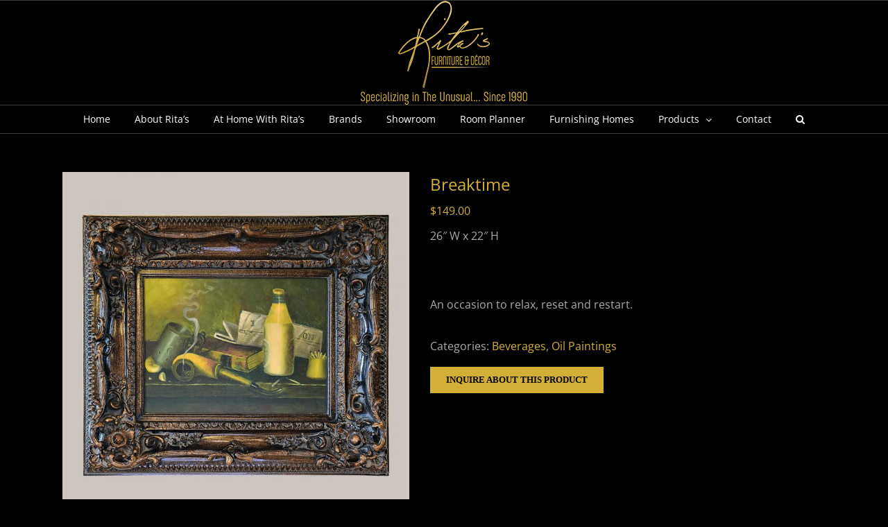

--- FILE ---
content_type: text/html; charset=UTF-8
request_url: https://ritas.cc/product/breaktime/
body_size: 125865
content:
<!DOCTYPE html>
<html class="avada-html-layout-wide avada-html-header-position-top" lang="en-US" prefix="og: http://ogp.me/ns# fb: http://ogp.me/ns/fb#">
<head>
	<meta http-equiv="X-UA-Compatible" content="IE=edge" />
	<meta http-equiv="Content-Type" content="text/html; charset=utf-8"/>
	<meta name="viewport" content="width=device-width, initial-scale=1" />
	<meta name='robots' content='index, follow, max-image-preview:large, max-snippet:-1, max-video-preview:-1' />
<script>window._wca = window._wca || [];</script>
<meta property="og:title" content="Breaktime"/>
<meta property="og:description" content="An occasion to relax, reset and restart."/>
<meta property="og:image" content="https://ritas.cc/wp-content/uploads/2021/02/DSC_0078.jpg"/>
<meta property="og:image:width" content="1500" />
<meta property="og:image:height" content="1500" />
<meta property="og:type" content="article"/>
<meta property="og:article:published_time" content="2021-02-12 23:32:53"/>
<meta property="og:article:modified_time" content="2022-01-07 14:39:22"/>
<meta name="twitter:card" content="summary">
<meta name="twitter:title" content="Breaktime"/>
<meta name="twitter:description" content="An occasion to relax, reset and restart."/>
<meta name="twitter:image" content="https://ritas.cc/wp-content/uploads/2021/02/DSC_0078.jpg"/>
<meta name="author" content="Esteban"/>

	<!-- This site is optimized with the Yoast SEO plugin v26.7 - https://yoast.com/wordpress/plugins/seo/ -->
	<title>Breaktime - Rita&#039;s Furniture &amp; Decor | Owenton, KY</title>
	<meta name="description" content="An occasion to relax, reset and restart." />
	<link rel="canonical" href="https://ritas.cc/product/breaktime/" />
	<meta property="og:url" content="https://ritas.cc/product/breaktime/" />
	<meta property="og:site_name" content="Rita&#039;s Furniture &amp; Decor | Owenton, KY" />
	<meta property="article:modified_time" content="2022-01-07T19:39:22+00:00" />
	<meta property="og:image" content="https://ritas.cc/wp-content/uploads/2021/02/DSC_0078.jpg" />
	<meta property="og:image:width" content="1500" />
	<meta property="og:image:height" content="1500" />
	<meta property="og:image:type" content="image/jpeg" />
	<meta name="twitter:label1" content="Est. reading time" />
	<meta name="twitter:data1" content="1 minute" />
	<script type="application/ld+json" class="yoast-schema-graph">{"@context":"https://schema.org","@graph":[{"@type":"WebPage","@id":"https://ritas.cc/product/breaktime/","url":"https://ritas.cc/product/breaktime/","name":"Breaktime - Rita&#039;s Furniture &amp; Decor | Owenton, KY","isPartOf":{"@id":"https://ritas.cc/#website"},"primaryImageOfPage":{"@id":"https://ritas.cc/product/breaktime/#primaryimage"},"image":{"@id":"https://ritas.cc/product/breaktime/#primaryimage"},"thumbnailUrl":"https://ritas.cc/wp-content/uploads/2021/02/DSC_0078.jpg","datePublished":"2021-02-13T04:32:53+00:00","dateModified":"2022-01-07T19:39:22+00:00","description":"An occasion to relax, reset and restart.","breadcrumb":{"@id":"https://ritas.cc/product/breaktime/#breadcrumb"},"inLanguage":"en-US","potentialAction":[{"@type":"ReadAction","target":["https://ritas.cc/product/breaktime/"]}]},{"@type":"ImageObject","inLanguage":"en-US","@id":"https://ritas.cc/product/breaktime/#primaryimage","url":"https://ritas.cc/wp-content/uploads/2021/02/DSC_0078.jpg","contentUrl":"https://ritas.cc/wp-content/uploads/2021/02/DSC_0078.jpg","width":1500,"height":1500},{"@type":"BreadcrumbList","@id":"https://ritas.cc/product/breaktime/#breadcrumb","itemListElement":[{"@type":"ListItem","position":1,"name":"Home","item":"https://ritas.cc/"},{"@type":"ListItem","position":2,"name":"Shop","item":"https://ritas.cc/shop/"},{"@type":"ListItem","position":3,"name":"Breaktime"}]},{"@type":"WebSite","@id":"https://ritas.cc/#website","url":"https://ritas.cc/","name":"Rita&#039;s Furniture &amp; Decor | Owenton, KY","description":"Specializing in Unusual Home Furnishings","potentialAction":[{"@type":"SearchAction","target":{"@type":"EntryPoint","urlTemplate":"https://ritas.cc/?s={search_term_string}"},"query-input":{"@type":"PropertyValueSpecification","valueRequired":true,"valueName":"search_term_string"}}],"inLanguage":"en-US"}]}</script>
	<!-- / Yoast SEO plugin. -->


<link rel='dns-prefetch' href='//stats.wp.com' />
<link rel='preconnect' href='//c0.wp.com' />
<link rel="alternate" type="application/rss+xml" title="Rita&#039;s Furniture &amp; Decor | Owenton, KY &raquo; Feed" href="https://ritas.cc/feed/" />
<link rel="alternate" type="application/rss+xml" title="Rita&#039;s Furniture &amp; Decor | Owenton, KY &raquo; Comments Feed" href="https://ritas.cc/comments/feed/" />
								<link rel="icon" href="https://ritas.cc/wp-content/uploads/2020/01/Favicon.png" type="image/png" />
		
					<!-- Apple Touch Icon -->
						<link rel="apple-touch-icon" sizes="180x180" href="https://ritas.cc/wp-content/uploads/2020/01/Apple-iPhone-Icon.png" type="image/png">
		
					<!-- Android Icon -->
						<link rel="icon" sizes="192x192" href="https://ritas.cc/wp-content/uploads/2020/01/Apple-iPhone-Icon.png" type="image/png">
		
					<!-- MS Edge Icon -->
						<meta name="msapplication-TileImage" content="https://ritas.cc/wp-content/uploads/2020/01/Apple-iPad-Icon.png" type="image/png">
				<link rel="alternate" title="oEmbed (JSON)" type="application/json+oembed" href="https://ritas.cc/wp-json/oembed/1.0/embed?url=https%3A%2F%2Fritas.cc%2Fproduct%2Fbreaktime%2F" />
<link rel="alternate" title="oEmbed (XML)" type="text/xml+oembed" href="https://ritas.cc/wp-json/oembed/1.0/embed?url=https%3A%2F%2Fritas.cc%2Fproduct%2Fbreaktime%2F&#038;format=xml" />
					<meta name="description" content="26&quot; W x 22&quot; H"/>
				
		<meta property="og:locale" content="en_US"/>
		<meta property="og:type" content="article"/>
		<meta property="og:site_name" content="Rita&#039;s Furniture &amp; Decor | Owenton, KY"/>
		<meta property="og:title" content="Breaktime - Rita&#039;s Furniture &amp; Decor | Owenton, KY"/>
				<meta property="og:description" content="26&quot; W x 22&quot; H"/>
				<meta property="og:url" content="https://ritas.cc/product/breaktime/"/>
													<meta property="article:modified_time" content="2022-01-07T19:39:22-05:00"/>
											<meta property="og:image" content="https://ritas.cc/wp-content/uploads/2021/02/DSC_0078.jpg"/>
		<meta property="og:image:width" content="1500"/>
		<meta property="og:image:height" content="1500"/>
		<meta property="og:image:type" content="image/jpeg"/>
				<style id='wp-img-auto-sizes-contain-inline-css' type='text/css'>
img:is([sizes=auto i],[sizes^="auto," i]){contain-intrinsic-size:3000px 1500px}
/*# sourceURL=wp-img-auto-sizes-contain-inline-css */
</style>
<style id='wp-emoji-styles-inline-css' type='text/css'>

	img.wp-smiley, img.emoji {
		display: inline !important;
		border: none !important;
		box-shadow: none !important;
		height: 1em !important;
		width: 1em !important;
		margin: 0 0.07em !important;
		vertical-align: -0.1em !important;
		background: none !important;
		padding: 0 !important;
	}
/*# sourceURL=wp-emoji-styles-inline-css */
</style>
<link rel='stylesheet' id='sr7css-css' href='//ritas.cc/wp-content/plugins/revslider/public/css/sr7.css?ver=6.7.40' type='text/css' media='all' />
<style id='woocommerce-inline-inline-css' type='text/css'>
.woocommerce form .form-row .required { visibility: visible; }
/*# sourceURL=woocommerce-inline-inline-css */
</style>
<link rel='stylesheet' id='brb-public-main-css-css' href='https://ritas.cc/wp-content/plugins/business-reviews-bundle/assets/css/public-main.css?ver=1.9.10' type='text/css' media='all' />
<link rel='stylesheet' id='avada-parent-stylesheet-css' href='https://ritas.cc/wp-content/themes/Avada/style.css?ver=6.9' type='text/css' media='all' />
<link rel='stylesheet' id='fusion-dynamic-css-css' href='https://ritas.cc/wp-content/uploads/fusion-styles/ffe063e459721d852f68c8029035e33e.min.css?ver=3.14.2' type='text/css' media='all' />
<script type="text/javascript" data-jetpack-boost="ignore" src="//ritas.cc/wp-content/plugins/revslider/public/js/libs/tptools.js?ver=6.7.40" id="tp-tools-js" async="async" data-wp-strategy="async"></script>
<script type="text/javascript" data-jetpack-boost="ignore" src="//ritas.cc/wp-content/plugins/revslider/public/js/sr7.js?ver=6.7.40" id="sr7-js" async="async" data-wp-strategy="async"></script>
<script type="text/javascript" src="https://c0.wp.com/c/6.9/wp-includes/js/jquery/jquery.min.js" id="jquery-core-js"></script>
<script type="text/javascript" src="https://c0.wp.com/c/6.9/wp-includes/js/jquery/jquery-migrate.min.js" id="jquery-migrate-js"></script>
<script type="text/javascript" src="https://c0.wp.com/p/woocommerce/10.4.3/assets/js/jquery-blockui/jquery.blockUI.min.js" id="wc-jquery-blockui-js" defer="defer" data-wp-strategy="defer"></script>
<script type="text/javascript" id="wc-add-to-cart-js-extra">
/* <![CDATA[ */
var wc_add_to_cart_params = {"ajax_url":"/wp-admin/admin-ajax.php","wc_ajax_url":"/?wc-ajax=%%endpoint%%","i18n_view_cart":"View cart","cart_url":"https://ritas.cc/cart/","is_cart":"","cart_redirect_after_add":"no"};
//# sourceURL=wc-add-to-cart-js-extra
/* ]]> */
</script>
<script type="text/javascript" src="https://c0.wp.com/p/woocommerce/10.4.3/assets/js/frontend/add-to-cart.min.js" id="wc-add-to-cart-js" defer="defer" data-wp-strategy="defer"></script>
<script type="text/javascript" src="https://c0.wp.com/p/woocommerce/10.4.3/assets/js/zoom/jquery.zoom.min.js" id="wc-zoom-js" defer="defer" data-wp-strategy="defer"></script>
<script type="text/javascript" src="https://c0.wp.com/p/woocommerce/10.4.3/assets/js/flexslider/jquery.flexslider.min.js" id="wc-flexslider-js" defer="defer" data-wp-strategy="defer"></script>
<script type="text/javascript" id="wc-single-product-js-extra">
/* <![CDATA[ */
var wc_single_product_params = {"i18n_required_rating_text":"Please select a rating","i18n_rating_options":["1 of 5 stars","2 of 5 stars","3 of 5 stars","4 of 5 stars","5 of 5 stars"],"i18n_product_gallery_trigger_text":"View full-screen image gallery","review_rating_required":"yes","flexslider":{"rtl":false,"animation":"slide","smoothHeight":true,"directionNav":true,"controlNav":"thumbnails","slideshow":false,"animationSpeed":500,"animationLoop":false,"allowOneSlide":false,"prevText":"\u003Ci class=\"awb-icon-angle-left\"\u003E\u003C/i\u003E","nextText":"\u003Ci class=\"awb-icon-angle-right\"\u003E\u003C/i\u003E"},"zoom_enabled":"1","zoom_options":[],"photoswipe_enabled":"","photoswipe_options":{"shareEl":false,"closeOnScroll":false,"history":false,"hideAnimationDuration":0,"showAnimationDuration":0},"flexslider_enabled":"1"};
//# sourceURL=wc-single-product-js-extra
/* ]]> */
</script>
<script type="text/javascript" src="https://c0.wp.com/p/woocommerce/10.4.3/assets/js/frontend/single-product.min.js" id="wc-single-product-js" defer="defer" data-wp-strategy="defer"></script>
<script type="text/javascript" src="https://c0.wp.com/p/woocommerce/10.4.3/assets/js/js-cookie/js.cookie.min.js" id="wc-js-cookie-js" defer="defer" data-wp-strategy="defer"></script>
<script type="text/javascript" id="woocommerce-js-extra">
/* <![CDATA[ */
var woocommerce_params = {"ajax_url":"/wp-admin/admin-ajax.php","wc_ajax_url":"/?wc-ajax=%%endpoint%%","i18n_password_show":"Show password","i18n_password_hide":"Hide password"};
//# sourceURL=woocommerce-js-extra
/* ]]> */
</script>
<script type="text/javascript" src="https://c0.wp.com/p/woocommerce/10.4.3/assets/js/frontend/woocommerce.min.js" id="woocommerce-js" defer="defer" data-wp-strategy="defer"></script>
<script type="text/javascript" defer="defer" src="https://ritas.cc/wp-content/plugins/business-reviews-bundle/assets/js/public-main.js?ver=1.9.10" id="brb-public-main-js-js"></script>
<script type="text/javascript" src="https://stats.wp.com/s-202605.js" id="woocommerce-analytics-js" defer="defer" data-wp-strategy="defer"></script>
<link rel="https://api.w.org/" href="https://ritas.cc/wp-json/" /><link rel="alternate" title="JSON" type="application/json" href="https://ritas.cc/wp-json/wp/v2/product/8458" /><link rel="EditURI" type="application/rsd+xml" title="RSD" href="https://ritas.cc/xmlrpc.php?rsd" />
<link rel='shortlink' href='https://ritas.cc/?p=8458' />
	<style>img#wpstats{display:none}</style>
		<style type="text/css" id="css-fb-visibility">@media screen and (max-width: 640px){.fusion-no-small-visibility{display:none !important;}body .sm-text-align-center{text-align:center !important;}body .sm-text-align-left{text-align:left !important;}body .sm-text-align-right{text-align:right !important;}body .sm-text-align-justify{text-align:justify !important;}body .sm-flex-align-center{justify-content:center !important;}body .sm-flex-align-flex-start{justify-content:flex-start !important;}body .sm-flex-align-flex-end{justify-content:flex-end !important;}body .sm-mx-auto{margin-left:auto !important;margin-right:auto !important;}body .sm-ml-auto{margin-left:auto !important;}body .sm-mr-auto{margin-right:auto !important;}body .fusion-absolute-position-small{position:absolute;width:100%;}.awb-sticky.awb-sticky-small{ position: sticky; top: var(--awb-sticky-offset,0); }}@media screen and (min-width: 641px) and (max-width: 1024px){.fusion-no-medium-visibility{display:none !important;}body .md-text-align-center{text-align:center !important;}body .md-text-align-left{text-align:left !important;}body .md-text-align-right{text-align:right !important;}body .md-text-align-justify{text-align:justify !important;}body .md-flex-align-center{justify-content:center !important;}body .md-flex-align-flex-start{justify-content:flex-start !important;}body .md-flex-align-flex-end{justify-content:flex-end !important;}body .md-mx-auto{margin-left:auto !important;margin-right:auto !important;}body .md-ml-auto{margin-left:auto !important;}body .md-mr-auto{margin-right:auto !important;}body .fusion-absolute-position-medium{position:absolute;width:100%;}.awb-sticky.awb-sticky-medium{ position: sticky; top: var(--awb-sticky-offset,0); }}@media screen and (min-width: 1025px){.fusion-no-large-visibility{display:none !important;}body .lg-text-align-center{text-align:center !important;}body .lg-text-align-left{text-align:left !important;}body .lg-text-align-right{text-align:right !important;}body .lg-text-align-justify{text-align:justify !important;}body .lg-flex-align-center{justify-content:center !important;}body .lg-flex-align-flex-start{justify-content:flex-start !important;}body .lg-flex-align-flex-end{justify-content:flex-end !important;}body .lg-mx-auto{margin-left:auto !important;margin-right:auto !important;}body .lg-ml-auto{margin-left:auto !important;}body .lg-mr-auto{margin-right:auto !important;}body .fusion-absolute-position-large{position:absolute;width:100%;}.awb-sticky.awb-sticky-large{ position: sticky; top: var(--awb-sticky-offset,0); }}</style>	<noscript><style>.woocommerce-product-gallery{ opacity: 1 !important; }</style></noscript>
	<link rel="preconnect" href="https://fonts.googleapis.com">
<link rel="preconnect" href="https://fonts.gstatic.com/" crossorigin>
<meta name="generator" content="Powered by Slider Revolution 6.7.40 - responsive, Mobile-Friendly Slider Plugin for WordPress with comfortable drag and drop interface." />
<script data-jetpack-boost="ignore">
	window._tpt			??= {};
	window.SR7			??= {};
	_tpt.R				??= {};
	_tpt.R.fonts		??= {};
	_tpt.R.fonts.customFonts??= {};
	SR7.devMode			=  false;
	SR7.F 				??= {};
	SR7.G				??= {};
	SR7.LIB				??= {};
	SR7.E				??= {};
	SR7.E.gAddons		??= {};
	SR7.E.php 			??= {};
	SR7.E.nonce			= 'd04ebd33b7';
	SR7.E.ajaxurl		= 'https://ritas.cc/wp-admin/admin-ajax.php';
	SR7.E.resturl		= 'https://ritas.cc/wp-json/';
	SR7.E.slug_path		= 'revslider/revslider.php';
	SR7.E.slug			= 'revslider';
	SR7.E.plugin_url	= 'https://ritas.cc/wp-content/plugins/revslider/';
	SR7.E.wp_plugin_url = 'https://ritas.cc/wp-content/plugins/';
	SR7.E.revision		= '6.7.40';
	SR7.E.fontBaseUrl	= '';
	SR7.G.breakPoints 	= [1240,1024,778,480];
	SR7.G.fSUVW 		= false;
	SR7.E.modules 		= ['module','page','slide','layer','draw','animate','srtools','canvas','defaults','carousel','navigation','media','modifiers','migration'];
	SR7.E.libs 			= ['WEBGL'];
	SR7.E.css 			= ['csslp','cssbtns','cssfilters','cssnav','cssmedia'];
	SR7.E.resources		= {};
	SR7.E.ytnc			= false;
	SR7.JSON			??= {};
/*! Slider Revolution 7.0 - Page Processor */
!function(){"use strict";window.SR7??={},window._tpt??={},SR7.version="Slider Revolution 6.7.16",_tpt.getMobileZoom=()=>_tpt.is_mobile?document.documentElement.clientWidth/window.innerWidth:1,_tpt.getWinDim=function(t){_tpt.screenHeightWithUrlBar??=window.innerHeight;let e=SR7.F?.modal?.visible&&SR7.M[SR7.F.module.getIdByAlias(SR7.F.modal.requested)];_tpt.scrollBar=window.innerWidth!==document.documentElement.clientWidth||e&&window.innerWidth!==e.c.module.clientWidth,_tpt.winW=_tpt.getMobileZoom()*window.innerWidth-(_tpt.scrollBar||"prepare"==t?_tpt.scrollBarW??_tpt.mesureScrollBar():0),_tpt.winH=_tpt.getMobileZoom()*window.innerHeight,_tpt.winWAll=document.documentElement.clientWidth},_tpt.getResponsiveLevel=function(t,e){return SR7.G.fSUVW?_tpt.closestGE(t,window.innerWidth):_tpt.closestGE(t,_tpt.winWAll)},_tpt.mesureScrollBar=function(){let t=document.createElement("div");return t.className="RSscrollbar-measure",t.style.width="100px",t.style.height="100px",t.style.overflow="scroll",t.style.position="absolute",t.style.top="-9999px",document.body.appendChild(t),_tpt.scrollBarW=t.offsetWidth-t.clientWidth,document.body.removeChild(t),_tpt.scrollBarW},_tpt.loadCSS=async function(t,e,s){return s?_tpt.R.fonts.required[e].status=1:(_tpt.R[e]??={},_tpt.R[e].status=1),new Promise(((i,n)=>{if(_tpt.isStylesheetLoaded(t))s?_tpt.R.fonts.required[e].status=2:_tpt.R[e].status=2,i();else{const o=document.createElement("link");o.rel="stylesheet";let l="text",r="css";o["type"]=l+"/"+r,o.href=t,o.onload=()=>{s?_tpt.R.fonts.required[e].status=2:_tpt.R[e].status=2,i()},o.onerror=()=>{s?_tpt.R.fonts.required[e].status=3:_tpt.R[e].status=3,n(new Error(`Failed to load CSS: ${t}`))},document.head.appendChild(o)}}))},_tpt.addContainer=function(t){const{tag:e="div",id:s,class:i,datas:n,textContent:o,iHTML:l}=t,r=document.createElement(e);if(s&&""!==s&&(r.id=s),i&&""!==i&&(r.className=i),n)for(const[t,e]of Object.entries(n))"style"==t?r.style.cssText=e:r.setAttribute(`data-${t}`,e);return o&&(r.textContent=o),l&&(r.innerHTML=l),r},_tpt.collector=function(){return{fragment:new DocumentFragment,add(t){var e=_tpt.addContainer(t);return this.fragment.appendChild(e),e},append(t){t.appendChild(this.fragment)}}},_tpt.isStylesheetLoaded=function(t){let e=t.split("?")[0];return Array.from(document.querySelectorAll('link[rel="stylesheet"], link[rel="preload"]')).some((t=>t.href.split("?")[0]===e))},_tpt.preloader={requests:new Map,preloaderTemplates:new Map,show:function(t,e){if(!e||!t)return;const{type:s,color:i}=e;if(s<0||"off"==s)return;const n=`preloader_${s}`;let o=this.preloaderTemplates.get(n);o||(o=this.build(s,i),this.preloaderTemplates.set(n,o)),this.requests.has(t)||this.requests.set(t,{count:0});const l=this.requests.get(t);clearTimeout(l.timer),l.count++,1===l.count&&(l.timer=setTimeout((()=>{l.preloaderClone=o.cloneNode(!0),l.anim&&l.anim.kill(),void 0!==_tpt.gsap?l.anim=_tpt.gsap.fromTo(l.preloaderClone,1,{opacity:0},{opacity:1}):l.preloaderClone.classList.add("sr7-fade-in"),t.appendChild(l.preloaderClone)}),150))},hide:function(t){if(!this.requests.has(t))return;const e=this.requests.get(t);e.count--,e.count<0&&(e.count=0),e.anim&&e.anim.kill(),0===e.count&&(clearTimeout(e.timer),e.preloaderClone&&(e.preloaderClone.classList.remove("sr7-fade-in"),e.anim=_tpt.gsap.to(e.preloaderClone,.3,{opacity:0,onComplete:function(){e.preloaderClone.remove()}})))},state:function(t){if(!this.requests.has(t))return!1;return this.requests.get(t).count>0},build:(t,e="#ffffff",s="")=>{if(t<0||"off"===t)return null;const i=parseInt(t);if(t="prlt"+i,isNaN(i))return null;if(_tpt.loadCSS(SR7.E.plugin_url+"public/css/preloaders/t"+i+".css","preloader_"+t),isNaN(i)||i<6){const n=`background-color:${e}`,o=1===i||2==i?n:"",l=3===i||4==i?n:"",r=_tpt.collector();["dot1","dot2","bounce1","bounce2","bounce3"].forEach((t=>r.add({tag:"div",class:t,datas:{style:l}})));const d=_tpt.addContainer({tag:"sr7-prl",class:`${t} ${s}`,datas:{style:o}});return r.append(d),d}{let n={};if(7===i){let t;e.startsWith("#")?(t=e.replace("#",""),t=`rgba(${parseInt(t.substring(0,2),16)}, ${parseInt(t.substring(2,4),16)}, ${parseInt(t.substring(4,6),16)}, `):e.startsWith("rgb")&&(t=e.slice(e.indexOf("(")+1,e.lastIndexOf(")")).split(",").map((t=>t.trim())),t=`rgba(${t[0]}, ${t[1]}, ${t[2]}, `),t&&(n.style=`border-top-color: ${t}0.65); border-bottom-color: ${t}0.15); border-left-color: ${t}0.65); border-right-color: ${t}0.15)`)}else 12===i&&(n.style=`background:${e}`);const o=[10,0,4,2,5,9,0,4,4,2][i-6],l=_tpt.collector(),r=l.add({tag:"div",class:"sr7-prl-inner",datas:n});Array.from({length:o}).forEach((()=>r.appendChild(l.add({tag:"span",datas:{style:`background:${e}`}}))));const d=_tpt.addContainer({tag:"sr7-prl",class:`${t} ${s}`});return l.append(d),d}}},SR7.preLoader={show:(t,e)=>{"off"!==(SR7.M[t]?.settings?.pLoader?.type??"off")&&_tpt.preloader.show(e||SR7.M[t].c.module,SR7.M[t]?.settings?.pLoader??{color:"#fff",type:10})},hide:(t,e)=>{"off"!==(SR7.M[t]?.settings?.pLoader?.type??"off")&&_tpt.preloader.hide(e||SR7.M[t].c.module)},state:(t,e)=>_tpt.preloader.state(e||SR7.M[t].c.module)},_tpt.prepareModuleHeight=function(t){window.SR7.M??={},window.SR7.M[t.id]??={},"ignore"==t.googleFont&&(SR7.E.ignoreGoogleFont=!0);let e=window.SR7.M[t.id];if(null==_tpt.scrollBarW&&_tpt.mesureScrollBar(),e.c??={},e.states??={},e.settings??={},e.settings.size??={},t.fixed&&(e.settings.fixed=!0),e.c.module=document.querySelector("sr7-module#"+t.id),e.c.adjuster=e.c.module.getElementsByTagName("sr7-adjuster")[0],e.c.content=e.c.module.getElementsByTagName("sr7-content")[0],"carousel"==t.type&&(e.c.carousel=e.c.content.getElementsByTagName("sr7-carousel")[0]),null==e.c.module||null==e.c.module)return;t.plType&&t.plColor&&(e.settings.pLoader={type:t.plType,color:t.plColor}),void 0===t.plType||"off"===t.plType||SR7.preLoader.state(t.id)&&SR7.preLoader.state(t.id,e.c.module)||SR7.preLoader.show(t.id,e.c.module),_tpt.winW||_tpt.getWinDim("prepare"),_tpt.getWinDim();let s=""+e.c.module.dataset?.modal;"modal"==s||"true"==s||"undefined"!==s&&"false"!==s||(e.settings.size.fullWidth=t.size.fullWidth,e.LEV??=_tpt.getResponsiveLevel(window.SR7.G.breakPoints,t.id),t.vpt=_tpt.fillArray(t.vpt,5),e.settings.vPort=t.vpt[e.LEV],void 0!==t.el&&"720"==t.el[4]&&t.gh[4]!==t.el[4]&&"960"==t.el[3]&&t.gh[3]!==t.el[3]&&"768"==t.el[2]&&t.gh[2]!==t.el[2]&&delete t.el,e.settings.size.height=null==t.el||null==t.el[e.LEV]||0==t.el[e.LEV]||"auto"==t.el[e.LEV]?_tpt.fillArray(t.gh,5,-1):_tpt.fillArray(t.el,5,-1),e.settings.size.width=_tpt.fillArray(t.gw,5,-1),e.settings.size.minHeight=_tpt.fillArray(t.mh??[0],5,-1),e.cacheSize={fullWidth:e.settings.size?.fullWidth,fullHeight:e.settings.size?.fullHeight},void 0!==t.off&&(t.off?.t&&(e.settings.size.m??={})&&(e.settings.size.m.t=t.off.t),t.off?.b&&(e.settings.size.m??={})&&(e.settings.size.m.b=t.off.b),t.off?.l&&(e.settings.size.p??={})&&(e.settings.size.p.l=t.off.l),t.off?.r&&(e.settings.size.p??={})&&(e.settings.size.p.r=t.off.r),e.offsetPrepared=!0),_tpt.updatePMHeight(t.id,t,!0))},_tpt.updatePMHeight=(t,e,s)=>{let i=SR7.M[t];var n=i.settings.size.fullWidth?_tpt.winW:i.c.module.parentNode.offsetWidth;n=0===n||isNaN(n)?_tpt.winW:n;let o=i.settings.size.width[i.LEV]||i.settings.size.width[i.LEV++]||i.settings.size.width[i.LEV--]||n,l=i.settings.size.height[i.LEV]||i.settings.size.height[i.LEV++]||i.settings.size.height[i.LEV--]||0,r=i.settings.size.minHeight[i.LEV]||i.settings.size.minHeight[i.LEV++]||i.settings.size.minHeight[i.LEV--]||0;if(l="auto"==l?0:l,l=parseInt(l),"carousel"!==e.type&&(n-=parseInt(e.onw??0)||0),i.MP=!i.settings.size.fullWidth&&n<o||_tpt.winW<o?Math.min(1,n/o):1,e.size.fullScreen||e.size.fullHeight){let t=parseInt(e.fho)||0,s=(""+e.fho).indexOf("%")>-1;e.newh=_tpt.winH-(s?_tpt.winH*t/100:t)}else e.newh=i.MP*Math.max(l,r);if(e.newh+=(parseInt(e.onh??0)||0)+(parseInt(e.carousel?.pt)||0)+(parseInt(e.carousel?.pb)||0),void 0!==e.slideduration&&(e.newh=Math.max(e.newh,parseInt(e.slideduration)/3)),e.shdw&&_tpt.buildShadow(e.id,e),i.c.adjuster.style.height=e.newh+"px",i.c.module.style.height=e.newh+"px",i.c.content.style.height=e.newh+"px",i.states.heightPrepared=!0,i.dims??={},i.dims.moduleRect=i.c.module.getBoundingClientRect(),i.c.content.style.left="-"+i.dims.moduleRect.left+"px",!i.settings.size.fullWidth)return s&&requestAnimationFrame((()=>{n!==i.c.module.parentNode.offsetWidth&&_tpt.updatePMHeight(e.id,e)})),void _tpt.bgStyle(e.id,e,window.innerWidth==_tpt.winW,!0);_tpt.bgStyle(e.id,e,window.innerWidth==_tpt.winW,!0),requestAnimationFrame((function(){s&&requestAnimationFrame((()=>{n!==i.c.module.parentNode.offsetWidth&&_tpt.updatePMHeight(e.id,e)}))})),i.earlyResizerFunction||(i.earlyResizerFunction=function(){requestAnimationFrame((function(){_tpt.getWinDim(),_tpt.moduleDefaults(e.id,e),_tpt.updateSlideBg(t,!0)}))},window.addEventListener("resize",i.earlyResizerFunction))},_tpt.buildShadow=function(t,e){let s=SR7.M[t];null==s.c.shadow&&(s.c.shadow=document.createElement("sr7-module-shadow"),s.c.shadow.classList.add("sr7-shdw-"+e.shdw),s.c.content.appendChild(s.c.shadow))},_tpt.bgStyle=async(t,e,s,i,n)=>{const o=SR7.M[t];if((e=e??o.settings).fixed&&!o.c.module.classList.contains("sr7-top-fixed")&&(o.c.module.classList.add("sr7-top-fixed"),o.c.module.style.position="fixed",o.c.module.style.width="100%",o.c.module.style.top="0px",o.c.module.style.left="0px",o.c.module.style.pointerEvents="none",o.c.module.style.zIndex=5e3,o.c.content.style.pointerEvents="none"),null==o.c.bgcanvas){let t=document.createElement("sr7-module-bg"),l=!1;if("string"==typeof e?.bg?.color&&e?.bg?.color.includes("{"))if(_tpt.gradient&&_tpt.gsap)e.bg.color=_tpt.gradient.convert(e.bg.color);else try{let t=JSON.parse(e.bg.color);(t?.orig||t?.string)&&(e.bg.color=JSON.parse(e.bg.color))}catch(t){return}let r="string"==typeof e?.bg?.color?e?.bg?.color||"transparent":e?.bg?.color?.string??e?.bg?.color?.orig??e?.bg?.color?.color??"transparent";if(t.style["background"+(String(r).includes("grad")?"":"Color")]=r,("transparent"!==r||n)&&(l=!0),o.offsetPrepared&&(t.style.visibility="hidden"),e?.bg?.image?.src&&(t.style.backgroundImage=`url(${e?.bg?.image.src})`,t.style.backgroundSize=""==(e.bg.image?.size??"")?"cover":e.bg.image.size,t.style.backgroundPosition=e.bg.image.position,t.style.backgroundRepeat=""==e.bg.image.repeat||null==e.bg.image.repeat?"no-repeat":e.bg.image.repeat,l=!0),!l)return;o.c.bgcanvas=t,e.size.fullWidth?t.style.width=_tpt.winW-(s&&_tpt.winH<document.body.offsetHeight?_tpt.scrollBarW:0)+"px":i&&(t.style.width=o.c.module.offsetWidth+"px"),e.sbt?.use?o.c.content.appendChild(o.c.bgcanvas):o.c.module.appendChild(o.c.bgcanvas)}o.c.bgcanvas.style.height=void 0!==e.newh?e.newh+"px":("carousel"==e.type?o.dims.module.h:o.dims.content.h)+"px",o.c.bgcanvas.style.left=!s&&e.sbt?.use||o.c.bgcanvas.closest("SR7-CONTENT")?"0px":"-"+(o?.dims?.moduleRect?.left??0)+"px"},_tpt.updateSlideBg=function(t,e){const s=SR7.M[t];let i=s.settings;s?.c?.bgcanvas&&(i.size.fullWidth?s.c.bgcanvas.style.width=_tpt.winW-(e&&_tpt.winH<document.body.offsetHeight?_tpt.scrollBarW:0)+"px":preparing&&(s.c.bgcanvas.style.width=s.c.module.offsetWidth+"px"))},_tpt.moduleDefaults=(t,e)=>{let s=SR7.M[t];null!=s&&null!=s.c&&null!=s.c.module&&(s.dims??={},s.dims.moduleRect=s.c.module.getBoundingClientRect(),s.c.content.style.left="-"+s.dims.moduleRect.left+"px",s.c.content.style.width=_tpt.winW-_tpt.scrollBarW+"px","carousel"==e.type&&(s.c.module.style.overflow="visible"),_tpt.bgStyle(t,e,window.innerWidth==_tpt.winW))},_tpt.getOffset=t=>{var e=t.getBoundingClientRect(),s=window.pageXOffset||document.documentElement.scrollLeft,i=window.pageYOffset||document.documentElement.scrollTop;return{top:e.top+i,left:e.left+s}},_tpt.fillArray=function(t,e){let s,i;t=Array.isArray(t)?t:[t];let n=Array(e),o=t.length;for(i=0;i<t.length;i++)n[i+(e-o)]=t[i],null==s&&"#"!==t[i]&&(s=t[i]);for(let t=0;t<e;t++)void 0!==n[t]&&"#"!=n[t]||(n[t]=s),s=n[t];return n},_tpt.closestGE=function(t,e){let s=Number.MAX_VALUE,i=-1;for(let n=0;n<t.length;n++)t[n]-1>=e&&t[n]-1-e<s&&(s=t[n]-1-e,i=n);return++i}}();</script>
		<script type="text/javascript">
			var doc = document.documentElement;
			doc.setAttribute( 'data-useragent', navigator.userAgent );
		</script>
		
	<script>
var href = window.location.href;
if (href.search("product-category") != -1){
    if (href.search("product_orderby") == -1){
     location.replace(href + "?product_orderby=name");
    }            
}
</script>

<script>
jQuery(document).ready(function(){
    jQuery(".fusion-read-more").text("Details");
});
</script><style id='global-styles-inline-css' type='text/css'>
:root{--wp--preset--aspect-ratio--square: 1;--wp--preset--aspect-ratio--4-3: 4/3;--wp--preset--aspect-ratio--3-4: 3/4;--wp--preset--aspect-ratio--3-2: 3/2;--wp--preset--aspect-ratio--2-3: 2/3;--wp--preset--aspect-ratio--16-9: 16/9;--wp--preset--aspect-ratio--9-16: 9/16;--wp--preset--color--black: #000000;--wp--preset--color--cyan-bluish-gray: #abb8c3;--wp--preset--color--white: #ffffff;--wp--preset--color--pale-pink: #f78da7;--wp--preset--color--vivid-red: #cf2e2e;--wp--preset--color--luminous-vivid-orange: #ff6900;--wp--preset--color--luminous-vivid-amber: #fcb900;--wp--preset--color--light-green-cyan: #7bdcb5;--wp--preset--color--vivid-green-cyan: #00d084;--wp--preset--color--pale-cyan-blue: #8ed1fc;--wp--preset--color--vivid-cyan-blue: #0693e3;--wp--preset--color--vivid-purple: #9b51e0;--wp--preset--color--awb-color-1: #ffffff;--wp--preset--color--awb-color-2: #ebeaea;--wp--preset--color--awb-color-3: #d4af37;--wp--preset--color--awb-color-4: #d1ac3f;--wp--preset--color--awb-color-5: #aaa9a9;--wp--preset--color--awb-color-6: #3e3e3e;--wp--preset--color--awb-color-7: #333333;--wp--preset--color--awb-color-8: #000000;--wp--preset--color--awb-color-custom-10: #65bc7b;--wp--preset--color--awb-color-custom-11: rgba(212,175,55,0.25);--wp--preset--color--awb-color-custom-12: #29292a;--wp--preset--color--awb-color-custom-13: rgba(235,234,234,0.8);--wp--preset--color--awb-color-custom-14: #747474;--wp--preset--color--awb-color-custom-15: #383838;--wp--preset--color--awb-color-custom-16: #cccccc;--wp--preset--color--awb-color-custom-17: #8c8989;--wp--preset--gradient--vivid-cyan-blue-to-vivid-purple: linear-gradient(135deg,rgb(6,147,227) 0%,rgb(155,81,224) 100%);--wp--preset--gradient--light-green-cyan-to-vivid-green-cyan: linear-gradient(135deg,rgb(122,220,180) 0%,rgb(0,208,130) 100%);--wp--preset--gradient--luminous-vivid-amber-to-luminous-vivid-orange: linear-gradient(135deg,rgb(252,185,0) 0%,rgb(255,105,0) 100%);--wp--preset--gradient--luminous-vivid-orange-to-vivid-red: linear-gradient(135deg,rgb(255,105,0) 0%,rgb(207,46,46) 100%);--wp--preset--gradient--very-light-gray-to-cyan-bluish-gray: linear-gradient(135deg,rgb(238,238,238) 0%,rgb(169,184,195) 100%);--wp--preset--gradient--cool-to-warm-spectrum: linear-gradient(135deg,rgb(74,234,220) 0%,rgb(151,120,209) 20%,rgb(207,42,186) 40%,rgb(238,44,130) 60%,rgb(251,105,98) 80%,rgb(254,248,76) 100%);--wp--preset--gradient--blush-light-purple: linear-gradient(135deg,rgb(255,206,236) 0%,rgb(152,150,240) 100%);--wp--preset--gradient--blush-bordeaux: linear-gradient(135deg,rgb(254,205,165) 0%,rgb(254,45,45) 50%,rgb(107,0,62) 100%);--wp--preset--gradient--luminous-dusk: linear-gradient(135deg,rgb(255,203,112) 0%,rgb(199,81,192) 50%,rgb(65,88,208) 100%);--wp--preset--gradient--pale-ocean: linear-gradient(135deg,rgb(255,245,203) 0%,rgb(182,227,212) 50%,rgb(51,167,181) 100%);--wp--preset--gradient--electric-grass: linear-gradient(135deg,rgb(202,248,128) 0%,rgb(113,206,126) 100%);--wp--preset--gradient--midnight: linear-gradient(135deg,rgb(2,3,129) 0%,rgb(40,116,252) 100%);--wp--preset--font-size--small: 12px;--wp--preset--font-size--medium: 20px;--wp--preset--font-size--large: 24px;--wp--preset--font-size--x-large: 42px;--wp--preset--font-size--normal: 16px;--wp--preset--font-size--xlarge: 32px;--wp--preset--font-size--huge: 48px;--wp--preset--spacing--20: 0.44rem;--wp--preset--spacing--30: 0.67rem;--wp--preset--spacing--40: 1rem;--wp--preset--spacing--50: 1.5rem;--wp--preset--spacing--60: 2.25rem;--wp--preset--spacing--70: 3.38rem;--wp--preset--spacing--80: 5.06rem;--wp--preset--shadow--natural: 6px 6px 9px rgba(0, 0, 0, 0.2);--wp--preset--shadow--deep: 12px 12px 50px rgba(0, 0, 0, 0.4);--wp--preset--shadow--sharp: 6px 6px 0px rgba(0, 0, 0, 0.2);--wp--preset--shadow--outlined: 6px 6px 0px -3px rgb(255, 255, 255), 6px 6px rgb(0, 0, 0);--wp--preset--shadow--crisp: 6px 6px 0px rgb(0, 0, 0);}:where(.is-layout-flex){gap: 0.5em;}:where(.is-layout-grid){gap: 0.5em;}body .is-layout-flex{display: flex;}.is-layout-flex{flex-wrap: wrap;align-items: center;}.is-layout-flex > :is(*, div){margin: 0;}body .is-layout-grid{display: grid;}.is-layout-grid > :is(*, div){margin: 0;}:where(.wp-block-columns.is-layout-flex){gap: 2em;}:where(.wp-block-columns.is-layout-grid){gap: 2em;}:where(.wp-block-post-template.is-layout-flex){gap: 1.25em;}:where(.wp-block-post-template.is-layout-grid){gap: 1.25em;}.has-black-color{color: var(--wp--preset--color--black) !important;}.has-cyan-bluish-gray-color{color: var(--wp--preset--color--cyan-bluish-gray) !important;}.has-white-color{color: var(--wp--preset--color--white) !important;}.has-pale-pink-color{color: var(--wp--preset--color--pale-pink) !important;}.has-vivid-red-color{color: var(--wp--preset--color--vivid-red) !important;}.has-luminous-vivid-orange-color{color: var(--wp--preset--color--luminous-vivid-orange) !important;}.has-luminous-vivid-amber-color{color: var(--wp--preset--color--luminous-vivid-amber) !important;}.has-light-green-cyan-color{color: var(--wp--preset--color--light-green-cyan) !important;}.has-vivid-green-cyan-color{color: var(--wp--preset--color--vivid-green-cyan) !important;}.has-pale-cyan-blue-color{color: var(--wp--preset--color--pale-cyan-blue) !important;}.has-vivid-cyan-blue-color{color: var(--wp--preset--color--vivid-cyan-blue) !important;}.has-vivid-purple-color{color: var(--wp--preset--color--vivid-purple) !important;}.has-black-background-color{background-color: var(--wp--preset--color--black) !important;}.has-cyan-bluish-gray-background-color{background-color: var(--wp--preset--color--cyan-bluish-gray) !important;}.has-white-background-color{background-color: var(--wp--preset--color--white) !important;}.has-pale-pink-background-color{background-color: var(--wp--preset--color--pale-pink) !important;}.has-vivid-red-background-color{background-color: var(--wp--preset--color--vivid-red) !important;}.has-luminous-vivid-orange-background-color{background-color: var(--wp--preset--color--luminous-vivid-orange) !important;}.has-luminous-vivid-amber-background-color{background-color: var(--wp--preset--color--luminous-vivid-amber) !important;}.has-light-green-cyan-background-color{background-color: var(--wp--preset--color--light-green-cyan) !important;}.has-vivid-green-cyan-background-color{background-color: var(--wp--preset--color--vivid-green-cyan) !important;}.has-pale-cyan-blue-background-color{background-color: var(--wp--preset--color--pale-cyan-blue) !important;}.has-vivid-cyan-blue-background-color{background-color: var(--wp--preset--color--vivid-cyan-blue) !important;}.has-vivid-purple-background-color{background-color: var(--wp--preset--color--vivid-purple) !important;}.has-black-border-color{border-color: var(--wp--preset--color--black) !important;}.has-cyan-bluish-gray-border-color{border-color: var(--wp--preset--color--cyan-bluish-gray) !important;}.has-white-border-color{border-color: var(--wp--preset--color--white) !important;}.has-pale-pink-border-color{border-color: var(--wp--preset--color--pale-pink) !important;}.has-vivid-red-border-color{border-color: var(--wp--preset--color--vivid-red) !important;}.has-luminous-vivid-orange-border-color{border-color: var(--wp--preset--color--luminous-vivid-orange) !important;}.has-luminous-vivid-amber-border-color{border-color: var(--wp--preset--color--luminous-vivid-amber) !important;}.has-light-green-cyan-border-color{border-color: var(--wp--preset--color--light-green-cyan) !important;}.has-vivid-green-cyan-border-color{border-color: var(--wp--preset--color--vivid-green-cyan) !important;}.has-pale-cyan-blue-border-color{border-color: var(--wp--preset--color--pale-cyan-blue) !important;}.has-vivid-cyan-blue-border-color{border-color: var(--wp--preset--color--vivid-cyan-blue) !important;}.has-vivid-purple-border-color{border-color: var(--wp--preset--color--vivid-purple) !important;}.has-vivid-cyan-blue-to-vivid-purple-gradient-background{background: var(--wp--preset--gradient--vivid-cyan-blue-to-vivid-purple) !important;}.has-light-green-cyan-to-vivid-green-cyan-gradient-background{background: var(--wp--preset--gradient--light-green-cyan-to-vivid-green-cyan) !important;}.has-luminous-vivid-amber-to-luminous-vivid-orange-gradient-background{background: var(--wp--preset--gradient--luminous-vivid-amber-to-luminous-vivid-orange) !important;}.has-luminous-vivid-orange-to-vivid-red-gradient-background{background: var(--wp--preset--gradient--luminous-vivid-orange-to-vivid-red) !important;}.has-very-light-gray-to-cyan-bluish-gray-gradient-background{background: var(--wp--preset--gradient--very-light-gray-to-cyan-bluish-gray) !important;}.has-cool-to-warm-spectrum-gradient-background{background: var(--wp--preset--gradient--cool-to-warm-spectrum) !important;}.has-blush-light-purple-gradient-background{background: var(--wp--preset--gradient--blush-light-purple) !important;}.has-blush-bordeaux-gradient-background{background: var(--wp--preset--gradient--blush-bordeaux) !important;}.has-luminous-dusk-gradient-background{background: var(--wp--preset--gradient--luminous-dusk) !important;}.has-pale-ocean-gradient-background{background: var(--wp--preset--gradient--pale-ocean) !important;}.has-electric-grass-gradient-background{background: var(--wp--preset--gradient--electric-grass) !important;}.has-midnight-gradient-background{background: var(--wp--preset--gradient--midnight) !important;}.has-small-font-size{font-size: var(--wp--preset--font-size--small) !important;}.has-medium-font-size{font-size: var(--wp--preset--font-size--medium) !important;}.has-large-font-size{font-size: var(--wp--preset--font-size--large) !important;}.has-x-large-font-size{font-size: var(--wp--preset--font-size--x-large) !important;}
/*# sourceURL=global-styles-inline-css */
</style>
<link rel='stylesheet' id='wc-blocks-style-css' href='https://c0.wp.com/p/woocommerce/10.4.3/assets/client/blocks/wc-blocks.css' type='text/css' media='all' />
<style id='wp-block-library-inline-css' type='text/css'>
:root{--wp-block-synced-color:#7a00df;--wp-block-synced-color--rgb:122,0,223;--wp-bound-block-color:var(--wp-block-synced-color);--wp-editor-canvas-background:#ddd;--wp-admin-theme-color:#007cba;--wp-admin-theme-color--rgb:0,124,186;--wp-admin-theme-color-darker-10:#006ba1;--wp-admin-theme-color-darker-10--rgb:0,107,160.5;--wp-admin-theme-color-darker-20:#005a87;--wp-admin-theme-color-darker-20--rgb:0,90,135;--wp-admin-border-width-focus:2px}@media (min-resolution:192dpi){:root{--wp-admin-border-width-focus:1.5px}}.wp-element-button{cursor:pointer}:root .has-very-light-gray-background-color{background-color:#eee}:root .has-very-dark-gray-background-color{background-color:#313131}:root .has-very-light-gray-color{color:#eee}:root .has-very-dark-gray-color{color:#313131}:root .has-vivid-green-cyan-to-vivid-cyan-blue-gradient-background{background:linear-gradient(135deg,#00d084,#0693e3)}:root .has-purple-crush-gradient-background{background:linear-gradient(135deg,#34e2e4,#4721fb 50%,#ab1dfe)}:root .has-hazy-dawn-gradient-background{background:linear-gradient(135deg,#faaca8,#dad0ec)}:root .has-subdued-olive-gradient-background{background:linear-gradient(135deg,#fafae1,#67a671)}:root .has-atomic-cream-gradient-background{background:linear-gradient(135deg,#fdd79a,#004a59)}:root .has-nightshade-gradient-background{background:linear-gradient(135deg,#330968,#31cdcf)}:root .has-midnight-gradient-background{background:linear-gradient(135deg,#020381,#2874fc)}:root{--wp--preset--font-size--normal:16px;--wp--preset--font-size--huge:42px}.has-regular-font-size{font-size:1em}.has-larger-font-size{font-size:2.625em}.has-normal-font-size{font-size:var(--wp--preset--font-size--normal)}.has-huge-font-size{font-size:var(--wp--preset--font-size--huge)}.has-text-align-center{text-align:center}.has-text-align-left{text-align:left}.has-text-align-right{text-align:right}.has-fit-text{white-space:nowrap!important}#end-resizable-editor-section{display:none}.aligncenter{clear:both}.items-justified-left{justify-content:flex-start}.items-justified-center{justify-content:center}.items-justified-right{justify-content:flex-end}.items-justified-space-between{justify-content:space-between}.screen-reader-text{border:0;clip-path:inset(50%);height:1px;margin:-1px;overflow:hidden;padding:0;position:absolute;width:1px;word-wrap:normal!important}.screen-reader-text:focus{background-color:#ddd;clip-path:none;color:#444;display:block;font-size:1em;height:auto;left:5px;line-height:normal;padding:15px 23px 14px;text-decoration:none;top:5px;width:auto;z-index:100000}html :where(.has-border-color){border-style:solid}html :where([style*=border-top-color]){border-top-style:solid}html :where([style*=border-right-color]){border-right-style:solid}html :where([style*=border-bottom-color]){border-bottom-style:solid}html :where([style*=border-left-color]){border-left-style:solid}html :where([style*=border-width]){border-style:solid}html :where([style*=border-top-width]){border-top-style:solid}html :where([style*=border-right-width]){border-right-style:solid}html :where([style*=border-bottom-width]){border-bottom-style:solid}html :where([style*=border-left-width]){border-left-style:solid}html :where(img[class*=wp-image-]){height:auto;max-width:100%}:where(figure){margin:0 0 1em}html :where(.is-position-sticky){--wp-admin--admin-bar--position-offset:var(--wp-admin--admin-bar--height,0px)}@media screen and (max-width:600px){html :where(.is-position-sticky){--wp-admin--admin-bar--position-offset:0px}}
/*wp_block_styles_on_demand_placeholder:69786a963188d*/
/*# sourceURL=wp-block-library-inline-css */
</style>
<style id='wp-block-library-theme-inline-css' type='text/css'>
.wp-block-audio :where(figcaption){color:#555;font-size:13px;text-align:center}.is-dark-theme .wp-block-audio :where(figcaption){color:#ffffffa6}.wp-block-audio{margin:0 0 1em}.wp-block-code{border:1px solid #ccc;border-radius:4px;font-family:Menlo,Consolas,monaco,monospace;padding:.8em 1em}.wp-block-embed :where(figcaption){color:#555;font-size:13px;text-align:center}.is-dark-theme .wp-block-embed :where(figcaption){color:#ffffffa6}.wp-block-embed{margin:0 0 1em}.blocks-gallery-caption{color:#555;font-size:13px;text-align:center}.is-dark-theme .blocks-gallery-caption{color:#ffffffa6}:root :where(.wp-block-image figcaption){color:#555;font-size:13px;text-align:center}.is-dark-theme :root :where(.wp-block-image figcaption){color:#ffffffa6}.wp-block-image{margin:0 0 1em}.wp-block-pullquote{border-bottom:4px solid;border-top:4px solid;color:currentColor;margin-bottom:1.75em}.wp-block-pullquote :where(cite),.wp-block-pullquote :where(footer),.wp-block-pullquote__citation{color:currentColor;font-size:.8125em;font-style:normal;text-transform:uppercase}.wp-block-quote{border-left:.25em solid;margin:0 0 1.75em;padding-left:1em}.wp-block-quote cite,.wp-block-quote footer{color:currentColor;font-size:.8125em;font-style:normal;position:relative}.wp-block-quote:where(.has-text-align-right){border-left:none;border-right:.25em solid;padding-left:0;padding-right:1em}.wp-block-quote:where(.has-text-align-center){border:none;padding-left:0}.wp-block-quote.is-large,.wp-block-quote.is-style-large,.wp-block-quote:where(.is-style-plain){border:none}.wp-block-search .wp-block-search__label{font-weight:700}.wp-block-search__button{border:1px solid #ccc;padding:.375em .625em}:where(.wp-block-group.has-background){padding:1.25em 2.375em}.wp-block-separator.has-css-opacity{opacity:.4}.wp-block-separator{border:none;border-bottom:2px solid;margin-left:auto;margin-right:auto}.wp-block-separator.has-alpha-channel-opacity{opacity:1}.wp-block-separator:not(.is-style-wide):not(.is-style-dots){width:100px}.wp-block-separator.has-background:not(.is-style-dots){border-bottom:none;height:1px}.wp-block-separator.has-background:not(.is-style-wide):not(.is-style-dots){height:2px}.wp-block-table{margin:0 0 1em}.wp-block-table td,.wp-block-table th{word-break:normal}.wp-block-table :where(figcaption){color:#555;font-size:13px;text-align:center}.is-dark-theme .wp-block-table :where(figcaption){color:#ffffffa6}.wp-block-video :where(figcaption){color:#555;font-size:13px;text-align:center}.is-dark-theme .wp-block-video :where(figcaption){color:#ffffffa6}.wp-block-video{margin:0 0 1em}:root :where(.wp-block-template-part.has-background){margin-bottom:0;margin-top:0;padding:1.25em 2.375em}
/*# sourceURL=https://c0.wp.com/c/6.9/wp-includes/css/dist/block-library/theme.min.css */
</style>
<style id='classic-theme-styles-inline-css' type='text/css'>
/*! This file is auto-generated */
.wp-block-button__link{color:#fff;background-color:#32373c;border-radius:9999px;box-shadow:none;text-decoration:none;padding:calc(.667em + 2px) calc(1.333em + 2px);font-size:1.125em}.wp-block-file__button{background:#32373c;color:#fff;text-decoration:none}
/*# sourceURL=https://c0.wp.com/c/6.9/wp-includes/css/classic-themes.min.css */
</style>
</head>

<body data-rsssl=1 class="wp-singular product-template-default single single-product postid-8458 wp-theme-Avada wp-child-theme-Avada-Child-Theme theme-Avada woocommerce woocommerce-page woocommerce-no-js fusion-image-hovers fusion-pagination-sizing fusion-button_type-flat fusion-button_span-no fusion-button_gradient-linear avada-image-rollover-circle-yes avada-image-rollover-yes avada-image-rollover-direction-left fusion-body ltr fusion-sticky-header no-tablet-sticky-header no-mobile-sticky-header no-mobile-slidingbar no-mobile-totop avada-has-rev-slider-styles fusion-sub-menu-fade mobile-logo-pos-center layout-wide-mode avada-has-boxed-modal-shadow- layout-scroll-offset-full avada-has-zero-margin-offset-top fusion-top-header menu-text-align-center fusion-woo-product-design-classic fusion-woo-shop-page-columns-4 fusion-woo-related-columns-4 fusion-woo-archive-page-columns-4 avada-has-woo-gallery-disabled woo-sale-badge-circle woo-outofstock-badge-top_bar mobile-menu-design-modern fusion-show-pagination-text fusion-header-layout-v5 avada-responsive avada-footer-fx-none avada-menu-highlight-style-textcolor fusion-search-form-classic fusion-main-menu-search-overlay fusion-avatar-square avada-dropdown-styles avada-blog-layout- avada-blog-archive-layout- avada-header-shadow-no avada-menu-icon-position-left avada-has-megamenu-shadow avada-has-mainmenu-dropdown-divider avada-has-mobile-menu-search avada-has-main-nav-search-icon avada-has-breadcrumb-mobile-hidden avada-has-titlebar-hide avada-has-pagination-width_height avada-flyout-menu-direction-fade avada-ec-views-v1" data-awb-post-id="8458">
		<a class="skip-link screen-reader-text" href="#content">Skip to content</a>

	<div id="boxed-wrapper">
		
		<div id="wrapper" class="fusion-wrapper">
			<div id="home" style="position:relative;top:-1px;"></div>
							
					
			<header class="fusion-header-wrapper">
				<div class="fusion-header-v5 fusion-logo-alignment fusion-logo-center fusion-sticky-menu- fusion-sticky-logo-1 fusion-mobile-logo-1 fusion-sticky-menu-only fusion-header-menu-align-center fusion-mobile-menu-design-modern">
					
<div class="fusion-secondary-header">
	<div class="fusion-row">
					</div>
</div>
<div class="fusion-header-sticky-height"></div>
<div class="fusion-sticky-header-wrapper"> <!-- start fusion sticky header wrapper -->
	<div class="fusion-header">
		<div class="fusion-row">
							<div class="fusion-logo" data-margin-top="0" data-margin-bottom="" data-margin-left="0" data-margin-right="0">
			<a class="fusion-logo-link"  href="https://ritas.cc/" >

						<!-- standard logo -->
			<img src="https://ritas.cc/wp-content/uploads/2022/05/Revised-Final-Logo_gold_240x150website-1.png" srcset="https://ritas.cc/wp-content/uploads/2022/05/Revised-Final-Logo_gold_240x150website-1.png 1x, https://ritas.cc/wp-content/uploads/2022/05/Revised-Final-Logo_gold_480x300website.png 2x" width="240" height="150" style="max-height:150px;height:auto;" alt="Rita&#039;s Furniture &amp; Decor | Owenton, KY Logo" data-retina_logo_url="https://ritas.cc/wp-content/uploads/2022/05/Revised-Final-Logo_gold_480x300website.png" class="fusion-standard-logo" />

											<!-- mobile logo -->
				<img src="https://ritas.cc/wp-content/uploads/2022/05/Revised-Final-Logo_gold_240x150website-1.png" srcset="https://ritas.cc/wp-content/uploads/2022/05/Revised-Final-Logo_gold_240x150website-1.png 1x, https://ritas.cc/wp-content/uploads/2022/05/Revised-Final-Logo_gold_480x300website.png 2x" width="240" height="150" style="max-height:150px;height:auto;" alt="Rita&#039;s Furniture &amp; Decor | Owenton, KY Logo" data-retina_logo_url="https://ritas.cc/wp-content/uploads/2022/05/Revised-Final-Logo_gold_480x300website.png" class="fusion-mobile-logo" />
			
											<!-- sticky header logo -->
				<img src="https://ritas.cc/wp-content/uploads/2020/01/Sticky-Header-Logo.png" srcset="https://ritas.cc/wp-content/uploads/2020/01/Sticky-Header-Logo.png 1x, https://ritas.cc/wp-content/uploads/2020/01/Sticky-Header-Logo.png 2x" width="84" height="76" style="max-height:76px;height:auto;" alt="Rita&#039;s Furniture &amp; Decor | Owenton, KY Logo" data-retina_logo_url="https://ritas.cc/wp-content/uploads/2020/01/Sticky-Header-Logo.png" class="fusion-sticky-logo" />
					</a>
		</div>
								<div class="fusion-mobile-menu-icons">
							<a href="#" class="fusion-icon awb-icon-bars" aria-label="Toggle mobile menu" aria-expanded="false"></a>
		
					<a href="#" class="fusion-icon awb-icon-search" aria-label="Toggle mobile search"></a>
		
		
			</div>
			
					</div>
	</div>
	<div class="fusion-secondary-main-menu">
		<div class="fusion-row">
			<nav class="fusion-main-menu" aria-label="Main Menu"><div class="fusion-overlay-search">		<form role="search" class="searchform fusion-search-form  fusion-live-search fusion-search-form-classic" method="get" action="https://ritas.cc/">
			<div class="fusion-search-form-content">

				
				<div class="fusion-search-field search-field">
					<label><span class="screen-reader-text">Search for:</span>
													<input type="search" class="s fusion-live-search-input" name="s" id="fusion-live-search-input-0" autocomplete="off" placeholder="Search..." required aria-required="true" aria-label="Search..."/>
											</label>
				</div>
				<div class="fusion-search-button search-button">
					<input type="submit" class="fusion-search-submit searchsubmit" aria-label="Search" value="&#xf002;" />
										<div class="fusion-slider-loading"></div>
									</div>

				
			</div>


							<div class="fusion-search-results-wrapper"><div class="fusion-search-results"></div></div>
			
		</form>
		<div class="fusion-search-spacer"></div><a href="#" role="button" aria-label="Close Search" class="fusion-close-search"></a></div><ul id="menu-main-menu" class="fusion-menu"><li  id="menu-item-4634"  class="menu-item menu-item-type-post_type menu-item-object-page menu-item-home menu-item-4634"  data-item-id="4634"><a  href="https://ritas.cc/" class="fusion-textcolor-highlight"><span class="menu-text">Home</span></a></li><li  id="menu-item-15032"  class="menu-item menu-item-type-post_type menu-item-object-page menu-item-15032"  data-item-id="15032"><a  href="https://ritas.cc/about/" class="fusion-textcolor-highlight"><span class="menu-text">About Rita’s</span></a></li><li  id="menu-item-17194"  class="menu-item menu-item-type-post_type menu-item-object-page menu-item-17194"  data-item-id="17194"><a  href="https://ritas.cc/at-home-with-ritas/" class="fusion-textcolor-highlight"><span class="menu-text">At Home With Rita’s</span></a></li><li  id="menu-item-1864"  class="menu-item menu-item-type-post_type menu-item-object-page menu-item-1864"  data-item-id="1864"><a  href="https://ritas.cc/brands/" class="fusion-textcolor-highlight"><span class="menu-text">Brands</span></a></li><li  id="menu-item-1865"  class="menu-item menu-item-type-post_type menu-item-object-page menu-item-1865"  data-item-id="1865"><a  href="https://ritas.cc/showroom/" class="fusion-textcolor-highlight"><span class="menu-text">Showroom</span></a></li><li  id="menu-item-3017"  class="menu-item menu-item-type-post_type menu-item-object-page menu-item-3017"  data-item-id="3017"><a  href="https://ritas.cc/room-planner/" class="fusion-textcolor-highlight"><span class="menu-text">Room Planner</span></a></li><li  id="menu-item-16054"  class="menu-item menu-item-type-post_type menu-item-object-page menu-item-16054"  data-item-id="16054"><a  href="https://ritas.cc/house-staging/" class="fusion-textcolor-highlight"><span class="menu-text">Furnishing Homes</span></a></li><li  id="menu-item-1184"  class="menu-item menu-item-type-post_type menu-item-object-page menu-item-has-children menu-item-1184 fusion-dropdown-menu"  data-item-id="1184"><a  href="https://ritas.cc/products/" class="fusion-textcolor-highlight"><span class="menu-text">Products</span> <span class="fusion-caret"><i class="fusion-dropdown-indicator" aria-hidden="true"></i></span></a><ul class="sub-menu"><li  id="menu-item-3075"  class="menu-item menu-item-type-custom menu-item-object-custom menu-item-has-children menu-item-3075 fusion-dropdown-submenu" ><a  href="https://ritas.cc/product-category/accessories/accents" class="fusion-textcolor-highlight"><span>Accents</span> <span class="fusion-caret"><i class="fusion-dropdown-indicator" aria-hidden="true"></i></span></a><ul class="sub-menu"><li  id="menu-item-4142"  class="menu-item menu-item-type-taxonomy menu-item-object-product_cat menu-item-4142" ><a  href="https://ritas.cc/product-category/accents/tables-chests/" class="fusion-textcolor-highlight"><span>Tables / Chests</span></a></li></ul></li><li  id="menu-item-3068"  class="menu-item menu-item-type-custom menu-item-object-custom menu-item-has-children menu-item-3068 fusion-dropdown-submenu" ><a  href="https://ritas.cc/product-category/accessories" class="fusion-textcolor-highlight"><span>Accessories</span> <span class="fusion-caret"><i class="fusion-dropdown-indicator" aria-hidden="true"></i></span></a><ul class="sub-menu"><li  id="menu-item-4143"  class="menu-item menu-item-type-taxonomy menu-item-object-product_cat menu-item-4143" ><a  href="https://ritas.cc/product-category/accessories/artwork/" class="fusion-textcolor-highlight"><span>Artwork</span></a></li><li  id="menu-item-4144"  class="menu-item menu-item-type-taxonomy menu-item-object-product_cat menu-item-4144" ><a  href="https://ritas.cc/product-category/accessories/clocks/" class="fusion-textcolor-highlight"><span>Clocks</span></a></li><li  id="menu-item-4145"  class="menu-item menu-item-type-taxonomy menu-item-object-product_cat menu-item-4145" ><a  href="https://ritas.cc/product-category/accessories/decor/" class="fusion-textcolor-highlight"><span>Décor</span></a></li><li  id="menu-item-4147"  class="menu-item menu-item-type-taxonomy menu-item-object-product_cat menu-item-4147" ><a  href="https://ritas.cc/product-category/accessories/mirrors/" class="fusion-textcolor-highlight"><span>Mirrors</span></a></li><li  id="menu-item-12831"  class="menu-item menu-item-type-taxonomy menu-item-object-product_cat menu-item-has-children menu-item-12831" ><a  href="https://ritas.cc/product-category/accessories/textiles/" class="fusion-textcolor-highlight"><span>Textiles</span> <span class="fusion-caret"><i class="fusion-dropdown-indicator" aria-hidden="true"></i></span></a><ul class="sub-menu"><li  id="menu-item-14759"  class="menu-item menu-item-type-taxonomy menu-item-object-product_cat menu-item-14759" ><a  href="https://ritas.cc/product-category/accessories/textiles/pillows/" class="fusion-textcolor-highlight"><span>Pillows</span></a></li><li  id="menu-item-14760"  class="menu-item menu-item-type-taxonomy menu-item-object-product_cat menu-item-14760" ><a  href="https://ritas.cc/product-category/accessories/textiles/rugs/" class="fusion-textcolor-highlight"><span>Rugs</span></a></li><li  id="menu-item-14761"  class="menu-item menu-item-type-taxonomy menu-item-object-product_cat menu-item-14761" ><a  href="https://ritas.cc/product-category/accessories/textiles/throw/" class="fusion-textcolor-highlight"><span>Throw</span></a></li></ul></li></ul></li><li  id="menu-item-3069"  class="menu-item menu-item-type-custom menu-item-object-custom menu-item-has-children menu-item-3069 fusion-dropdown-submenu" ><a  href="https://ritas.cc/product-category/bedroom/" class="fusion-textcolor-highlight"><span>Bedroom</span> <span class="fusion-caret"><i class="fusion-dropdown-indicator" aria-hidden="true"></i></span></a><ul class="sub-menu"><li  id="menu-item-4151"  class="menu-item menu-item-type-taxonomy menu-item-object-product_cat menu-item-4151" ><a  href="https://ritas.cc/product-category/bedroom/armoires/" class="fusion-textcolor-highlight"><span>Armoires</span></a></li><li  id="menu-item-4152"  class="menu-item menu-item-type-taxonomy menu-item-object-product_cat menu-item-4152" ><a  href="https://ritas.cc/product-category/bedroom/beds/" class="fusion-textcolor-highlight"><span>Beds</span></a></li><li  id="menu-item-4154"  class="menu-item menu-item-type-taxonomy menu-item-object-product_cat menu-item-4154" ><a  href="https://ritas.cc/product-category/bedroom/chests/" class="fusion-textcolor-highlight"><span>Chests</span></a></li><li  id="menu-item-4155"  class="menu-item menu-item-type-taxonomy menu-item-object-product_cat menu-item-4155" ><a  href="https://ritas.cc/product-category/bedroom/dressers-mirrors/" class="fusion-textcolor-highlight"><span>Dressers / Mirrors</span></a></li><li  id="menu-item-4156"  class="menu-item menu-item-type-taxonomy menu-item-object-product_cat menu-item-4156" ><a  href="https://ritas.cc/product-category/bedroom/night-stands/" class="fusion-textcolor-highlight"><span>Night Stands</span></a></li></ul></li><li  id="menu-item-3070"  class="menu-item menu-item-type-custom menu-item-object-custom menu-item-has-children menu-item-3070 fusion-dropdown-submenu" ><a  href="https://ritas.cc/product-category/dining-room" class="fusion-textcolor-highlight"><span>Dining Room</span> <span class="fusion-caret"><i class="fusion-dropdown-indicator" aria-hidden="true"></i></span></a><ul class="sub-menu"><li  id="menu-item-4158"  class="menu-item menu-item-type-taxonomy menu-item-object-product_cat menu-item-4158" ><a  href="https://ritas.cc/product-category/dining-room/benches/" class="fusion-textcolor-highlight"><span>Benches</span></a></li><li  id="menu-item-4157"  class="menu-item menu-item-type-taxonomy menu-item-object-product_cat menu-item-4157" ><a  href="https://ritas.cc/product-category/dining-room/bars-barstools/" class="fusion-textcolor-highlight"><span>Bars / Barstools</span></a></li><li  id="menu-item-13491"  class="menu-item menu-item-type-taxonomy menu-item-object-product_cat menu-item-13491" ><a  href="https://ritas.cc/product-category/dining-room/curio/" class="fusion-textcolor-highlight"><span>Curio</span></a></li><li  id="menu-item-16812"  class="menu-item menu-item-type-taxonomy menu-item-object-product_cat menu-item-16812" ><a  href="https://ritas.cc/product-category/dining-room/dining-chairs/" class="fusion-textcolor-highlight"><span>Dining Chairs</span></a></li><li  id="menu-item-4159"  class="menu-item menu-item-type-taxonomy menu-item-object-product_cat menu-item-4159" ><a  href="https://ritas.cc/product-category/dining-room/dining-sets/" class="fusion-textcolor-highlight"><span>Dining Sets</span></a></li><li  id="menu-item-4160"  class="menu-item menu-item-type-taxonomy menu-item-object-product_cat menu-item-4160" ><a  href="https://ritas.cc/product-category/dining-room/consoles-accents/" class="fusion-textcolor-highlight"><span>Consoles / Accents</span></a></li><li  id="menu-item-4161"  class="menu-item menu-item-type-taxonomy menu-item-object-product_cat menu-item-4161" ><a  href="https://ritas.cc/product-category/dining-room/wine-cabinets/" class="fusion-textcolor-highlight"><span>Wine Cabinets</span></a></li></ul></li><li  id="menu-item-3071"  class="menu-item menu-item-type-custom menu-item-object-custom menu-item-has-children menu-item-3071 fusion-dropdown-submenu" ><a  href="https://ritas.cc/product-category/home-office" class="fusion-textcolor-highlight"><span>Home Office</span> <span class="fusion-caret"><i class="fusion-dropdown-indicator" aria-hidden="true"></i></span></a><ul class="sub-menu"><li  id="menu-item-4162"  class="menu-item menu-item-type-taxonomy menu-item-object-product_cat menu-item-4162" ><a  href="https://ritas.cc/product-category/home-office/bookcases/" class="fusion-textcolor-highlight"><span>Bookcases</span></a></li><li  id="menu-item-4163"  class="menu-item menu-item-type-taxonomy menu-item-object-product_cat menu-item-4163" ><a  href="https://ritas.cc/product-category/home-office/desks/" class="fusion-textcolor-highlight"><span>Desks</span></a></li><li  id="menu-item-4164"  class="menu-item menu-item-type-taxonomy menu-item-object-product_cat menu-item-4164" ><a  href="https://ritas.cc/product-category/home-office/file-cabinets/" class="fusion-textcolor-highlight"><span>File Cabinets</span></a></li><li  id="menu-item-4166"  class="menu-item menu-item-type-taxonomy menu-item-object-product_cat menu-item-4166" ><a  href="https://ritas.cc/product-category/home-office/office-chairs/" class="fusion-textcolor-highlight"><span>Office Chairs</span></a></li></ul></li><li  id="menu-item-3072"  class="menu-item menu-item-type-custom menu-item-object-custom menu-item-has-children menu-item-3072 fusion-dropdown-submenu" ><a  href="https://ritas.cc/product-category/lighting" class="fusion-textcolor-highlight"><span>Lighting</span> <span class="fusion-caret"><i class="fusion-dropdown-indicator" aria-hidden="true"></i></span></a><ul class="sub-menu"><li  id="menu-item-4167"  class="menu-item menu-item-type-taxonomy menu-item-object-product_cat menu-item-4167" ><a  href="https://ritas.cc/product-category/lighting/chandeliers/" class="fusion-textcolor-highlight"><span>Chandeliers</span></a></li><li  id="menu-item-4168"  class="menu-item menu-item-type-taxonomy menu-item-object-product_cat menu-item-4168" ><a  href="https://ritas.cc/product-category/lighting/floor-lamps/" class="fusion-textcolor-highlight"><span>Floor Lamps</span></a></li><li  id="menu-item-4473"  class="menu-item menu-item-type-taxonomy menu-item-object-product_cat menu-item-4473" ><a  href="https://ritas.cc/product-category/lighting/sconces/" class="fusion-textcolor-highlight"><span>Sconces</span></a></li><li  id="menu-item-4169"  class="menu-item menu-item-type-taxonomy menu-item-object-product_cat menu-item-4169" ><a  href="https://ritas.cc/product-category/lighting/table-lamps/" class="fusion-textcolor-highlight"><span>Table Lamps</span></a></li></ul></li><li  id="menu-item-3073"  class="menu-item menu-item-type-custom menu-item-object-custom menu-item-has-children menu-item-3073 fusion-dropdown-submenu" ><a  href="https://ritas.cc/product-category/living-room" class="fusion-textcolor-highlight"><span>Living Room</span> <span class="fusion-caret"><i class="fusion-dropdown-indicator" aria-hidden="true"></i></span></a><ul class="sub-menu"><li  id="menu-item-4135"  class="menu-item menu-item-type-taxonomy menu-item-object-product_cat menu-item-4135" ><a  href="https://ritas.cc/product-category/living-room/stationary-chairs/" class="fusion-textcolor-highlight"><span>Chairs</span></a></li><li  id="menu-item-4136"  class="menu-item menu-item-type-taxonomy menu-item-object-product_cat menu-item-4136" ><a  href="https://ritas.cc/product-category/living-room/fireplaces/" class="fusion-textcolor-highlight"><span>Fireplaces</span></a></li><li  id="menu-item-5243"  class="menu-item menu-item-type-taxonomy menu-item-object-product_cat menu-item-5243" ><a  href="https://ritas.cc/product-category/living-room/home-entertainment/" class="fusion-textcolor-highlight"><span>Home Entertainment</span></a></li><li  id="menu-item-16481"  class="menu-item menu-item-type-taxonomy menu-item-object-product_cat menu-item-16481" ><a  href="https://ritas.cc/product-category/living-room/lift_chairs/" class="fusion-textcolor-highlight"><span>Lift Chairs</span></a></li><li  id="menu-item-4137"  class="menu-item menu-item-type-taxonomy menu-item-object-product_cat menu-item-4137" ><a  href="https://ritas.cc/product-category/living-room/occasional-tables/" class="fusion-textcolor-highlight"><span>Occasional Tables</span></a></li><li  id="menu-item-4138"  class="menu-item menu-item-type-taxonomy menu-item-object-product_cat menu-item-4138" ><a  href="https://ritas.cc/product-category/living-room/ottomans/" class="fusion-textcolor-highlight"><span>Ottomans</span></a></li><li  id="menu-item-4140"  class="menu-item menu-item-type-taxonomy menu-item-object-product_cat menu-item-4140" ><a  href="https://ritas.cc/product-category/living-room/recliners/" class="fusion-textcolor-highlight"><span>Recliners</span></a></li><li  id="menu-item-4139"  class="menu-item menu-item-type-taxonomy menu-item-object-product_cat menu-item-4139" ><a  href="https://ritas.cc/product-category/living-room/reclining-sofas/" class="fusion-textcolor-highlight"><span>Sofas &#8211; Reclining</span></a></li><li  id="menu-item-4141"  class="menu-item menu-item-type-taxonomy menu-item-object-product_cat menu-item-4141" ><a  href="https://ritas.cc/product-category/living-room/stationary-sofas/" class="fusion-textcolor-highlight"><span>Sofas &#8211; Stationary</span></a></li></ul></li><li  id="menu-item-17233"  class="menu-item menu-item-type-custom menu-item-object-custom menu-item-has-children menu-item-17233 fusion-dropdown-submenu" ><a  href="https://ritas.cc/product-category/bedroom/mattresses" class="fusion-textcolor-highlight"><span>Mattresses</span> <span class="fusion-caret"><i class="fusion-dropdown-indicator" aria-hidden="true"></i></span></a><ul class="sub-menu"><li  id="menu-item-14639"  class="menu-item menu-item-type-taxonomy menu-item-object-product_cat menu-item-14639" ><a  href="https://ritas.cc/product-category/bedroom/mattresses/adjustable-bases/" class="fusion-textcolor-highlight"><span>Adjustable Bases</span></a></li><li  id="menu-item-14452"  class="menu-item menu-item-type-taxonomy menu-item-object-product_cat menu-item-14452" ><a  href="https://ritas.cc/product-category/bedroom/mattresses/king/" class="fusion-textcolor-highlight"><span>King</span></a></li><li  id="menu-item-14453"  class="menu-item menu-item-type-taxonomy menu-item-object-product_cat menu-item-14453" ><a  href="https://ritas.cc/product-category/bedroom/mattresses/queen/" class="fusion-textcolor-highlight"><span>Queen</span></a></li><li  id="menu-item-14449"  class="menu-item menu-item-type-taxonomy menu-item-object-product_cat menu-item-14449" ><a  href="https://ritas.cc/product-category/bedroom/mattresses/twin/" class="fusion-textcolor-highlight"><span>Twin</span></a></li></ul></li><li  id="menu-item-10863"  class="menu-item menu-item-type-custom menu-item-object-custom menu-item-has-children menu-item-10863 fusion-dropdown-submenu" ><a  href="https://ritas.cc/product-category/oil-paintings-gallery" class="fusion-textcolor-highlight"><span>Oil Paintings Gallery</span> <span class="fusion-caret"><i class="fusion-dropdown-indicator" aria-hidden="true"></i></span></a><ul class="sub-menu"><li  id="menu-item-10864"  class="menu-item menu-item-type-taxonomy menu-item-object-product_cat menu-item-10864" ><a  href="https://ritas.cc/product-category/oil-paintings-gallery/abstract/" class="fusion-textcolor-highlight"><span>Abstract</span></a></li><li  id="menu-item-10865"  class="menu-item menu-item-type-taxonomy menu-item-object-product_cat menu-item-10865" ><a  href="https://ritas.cc/product-category/oil-paintings-gallery/animals/" class="fusion-textcolor-highlight"><span>Animals</span></a></li><li  id="menu-item-10866"  class="menu-item menu-item-type-taxonomy menu-item-object-product_cat menu-item-10866" ><a  href="https://ritas.cc/product-category/oil-paintings-gallery/architecture/" class="fusion-textcolor-highlight"><span>Architecture</span></a></li><li  id="menu-item-10867"  class="menu-item menu-item-type-taxonomy menu-item-object-product_cat current-product-ancestor current-menu-parent current-product-parent menu-item-10867" ><a  href="https://ritas.cc/product-category/oil-paintings-gallery/beverages/" class="fusion-textcolor-highlight"><span>Beverages</span></a></li><li  id="menu-item-10868"  class="menu-item menu-item-type-taxonomy menu-item-object-product_cat menu-item-10868" ><a  href="https://ritas.cc/product-category/oil-paintings-gallery/birds/" class="fusion-textcolor-highlight"><span>Birds</span></a></li><li  id="menu-item-10869"  class="menu-item menu-item-type-taxonomy menu-item-object-product_cat menu-item-10869" ><a  href="https://ritas.cc/product-category/oil-paintings-gallery/farm/" class="fusion-textcolor-highlight"><span>Farm</span></a></li><li  id="menu-item-10870"  class="menu-item menu-item-type-taxonomy menu-item-object-product_cat menu-item-10870" ><a  href="https://ritas.cc/product-category/oil-paintings-gallery/floral/" class="fusion-textcolor-highlight"><span>Floral</span></a></li><li  id="menu-item-10871"  class="menu-item menu-item-type-taxonomy menu-item-object-product_cat menu-item-10871" ><a  href="https://ritas.cc/product-category/oil-paintings-gallery/food/" class="fusion-textcolor-highlight"><span>Food</span></a></li><li  id="menu-item-10872"  class="menu-item menu-item-type-taxonomy menu-item-object-product_cat menu-item-10872" ><a  href="https://ritas.cc/product-category/oil-paintings-gallery/fruit/" class="fusion-textcolor-highlight"><span>Fruit</span></a></li><li  id="menu-item-10873"  class="menu-item menu-item-type-taxonomy menu-item-object-product_cat menu-item-10873" ><a  href="https://ritas.cc/product-category/oil-paintings-gallery/gardens/" class="fusion-textcolor-highlight"><span>Gardens</span></a></li><li  id="menu-item-10874"  class="menu-item menu-item-type-taxonomy menu-item-object-product_cat menu-item-10874" ><a  href="https://ritas.cc/product-category/oil-paintings-gallery/hunting/" class="fusion-textcolor-highlight"><span>Hunting</span></a></li><li  id="menu-item-10875"  class="menu-item menu-item-type-taxonomy menu-item-object-product_cat menu-item-10875" ><a  href="https://ritas.cc/product-category/oil-paintings-gallery/instruments/" class="fusion-textcolor-highlight"><span>Instruments</span></a></li><li  id="menu-item-10876"  class="menu-item menu-item-type-taxonomy menu-item-object-product_cat menu-item-10876" ><a  href="https://ritas.cc/product-category/oil-paintings-gallery/landscape/" class="fusion-textcolor-highlight"><span>Landscape</span></a></li><li  id="menu-item-10877"  class="menu-item menu-item-type-taxonomy menu-item-object-product_cat menu-item-10877" ><a  href="https://ritas.cc/product-category/oil-paintings-gallery/music/" class="fusion-textcolor-highlight"><span>Music</span></a></li><li  id="menu-item-10878"  class="menu-item menu-item-type-taxonomy menu-item-object-product_cat menu-item-10878" ><a  href="https://ritas.cc/product-category/oil-paintings-gallery/nature/" class="fusion-textcolor-highlight"><span>Nature</span></a></li><li  id="menu-item-10879"  class="menu-item menu-item-type-taxonomy menu-item-object-product_cat menu-item-10879" ><a  href="https://ritas.cc/product-category/oil-paintings-gallery/people/" class="fusion-textcolor-highlight"><span>People</span></a></li><li  id="menu-item-10880"  class="menu-item menu-item-type-taxonomy menu-item-object-product_cat menu-item-10880" ><a  href="https://ritas.cc/product-category/oil-paintings-gallery/portraits/" class="fusion-textcolor-highlight"><span>Portraits</span></a></li><li  id="menu-item-10881"  class="menu-item menu-item-type-taxonomy menu-item-object-product_cat menu-item-10881" ><a  href="https://ritas.cc/product-category/oil-paintings-gallery/ships/" class="fusion-textcolor-highlight"><span>Ships</span></a></li><li  id="menu-item-10882"  class="menu-item menu-item-type-taxonomy menu-item-object-product_cat menu-item-10882" ><a  href="https://ritas.cc/product-category/oil-paintings-gallery/western/" class="fusion-textcolor-highlight"><span>Western</span></a></li></ul></li><li  id="menu-item-3074"  class="menu-item menu-item-type-custom menu-item-object-custom menu-item-3074 fusion-dropdown-submenu" ><a  href="https://ritas.cc/product-category/outdoor-furniture" class="fusion-textcolor-highlight"><span>Outdoor Living</span></a></li></ul></li><li  id="menu-item-42"  class="menu-item menu-item-type-post_type menu-item-object-page menu-item-42"  data-item-id="42"><a  href="https://ritas.cc/contact/" class="fusion-textcolor-highlight"><span class="menu-text">Contact</span></a></li><li class="fusion-custom-menu-item fusion-main-menu-search fusion-search-overlay"><a class="fusion-main-menu-icon" href="#" aria-label="Search" data-title="Search" title="Search" role="button" aria-expanded="false"></a></li></ul></nav>
<nav class="fusion-mobile-nav-holder fusion-mobile-menu-text-align-left" aria-label="Main Menu Mobile"></nav>

			
<div class="fusion-clearfix"></div>
<div class="fusion-mobile-menu-search">
			<form role="search" class="searchform fusion-search-form  fusion-live-search fusion-search-form-classic" method="get" action="https://ritas.cc/">
			<div class="fusion-search-form-content">

				
				<div class="fusion-search-field search-field">
					<label><span class="screen-reader-text">Search for:</span>
													<input type="search" class="s fusion-live-search-input" name="s" id="fusion-live-search-input-1" autocomplete="off" placeholder="Search..." required aria-required="true" aria-label="Search..."/>
											</label>
				</div>
				<div class="fusion-search-button search-button">
					<input type="submit" class="fusion-search-submit searchsubmit" aria-label="Search" value="&#xf002;" />
										<div class="fusion-slider-loading"></div>
									</div>

				
			</div>


							<div class="fusion-search-results-wrapper"><div class="fusion-search-results"></div></div>
			
		</form>
		</div>
		</div>
	</div>
</div> <!-- end fusion sticky header wrapper -->
				</div>
				<div class="fusion-clearfix"></div>
			</header>
								
							<div id="sliders-container" class="fusion-slider-visibility">
					</div>
				
					
							
			
						<main id="main" class="clearfix  full-bg">
				<div class="fusion-row" style="">

			<div class="woocommerce-container">
			<section id="content" class="" style="width: 100%;">
		
					
			<div class="woocommerce-notices-wrapper"></div><div id="product-8458" class="product type-product post-8458 status-publish first instock product_cat-beverages product_cat-oil-paintings has-post-thumbnail shipping-taxable purchasable product-type-simple product-grid-view">

	<div class="avada-single-product-gallery-wrapper avada-product-images-global avada-product-images-thumbnails-bottom">
<div class="woocommerce-product-gallery woocommerce-product-gallery--with-images woocommerce-product-gallery--columns-4 images avada-product-gallery" data-columns="4" style="opacity: 0; transition: opacity .25s ease-in-out;">
	<div class="woocommerce-product-gallery__wrapper">
		<div data-thumb="https://ritas.cc/wp-content/uploads/2021/02/DSC_0078-100x100.jpg" data-thumb-alt="Breaktime" data-thumb-srcset="https://ritas.cc/wp-content/uploads/2021/02/DSC_0078-66x66.jpg 66w, https://ritas.cc/wp-content/uploads/2021/02/DSC_0078-100x100.jpg 100w, https://ritas.cc/wp-content/uploads/2021/02/DSC_0078-150x150.jpg 150w, https://ritas.cc/wp-content/uploads/2021/02/DSC_0078-200x200.jpg 200w, https://ritas.cc/wp-content/uploads/2021/02/DSC_0078-300x300.jpg 300w, https://ritas.cc/wp-content/uploads/2021/02/DSC_0078-400x400.jpg 400w, https://ritas.cc/wp-content/uploads/2021/02/DSC_0078-500x500.jpg 500w, https://ritas.cc/wp-content/uploads/2021/02/DSC_0078-600x600.jpg 600w, https://ritas.cc/wp-content/uploads/2021/02/DSC_0078-700x700.jpg 700w, https://ritas.cc/wp-content/uploads/2021/02/DSC_0078-768x768.jpg 768w, https://ritas.cc/wp-content/uploads/2021/02/DSC_0078-800x800.jpg 800w, https://ritas.cc/wp-content/uploads/2021/02/DSC_0078-1024x1024.jpg 1024w, https://ritas.cc/wp-content/uploads/2021/02/DSC_0078-1200x1200.jpg 1200w, https://ritas.cc/wp-content/uploads/2021/02/DSC_0078.jpg 1500w"  data-thumb-sizes="(max-width: 100px) 100vw, 100px" class="woocommerce-product-gallery__image"><a href="https://ritas.cc/wp-content/uploads/2021/02/DSC_0078.jpg"><img width="700" height="700" src="https://ritas.cc/wp-content/uploads/2021/02/DSC_0078-700x700.jpg" class="wp-post-image" alt="Breaktime" data-caption="" data-src="https://ritas.cc/wp-content/uploads/2021/02/DSC_0078.jpg" data-large_image="https://ritas.cc/wp-content/uploads/2021/02/DSC_0078.jpg" data-large_image_width="1500" data-large_image_height="1500" decoding="async" fetchpriority="high" srcset="https://ritas.cc/wp-content/uploads/2021/02/DSC_0078-66x66.jpg 66w, https://ritas.cc/wp-content/uploads/2021/02/DSC_0078-100x100.jpg 100w, https://ritas.cc/wp-content/uploads/2021/02/DSC_0078-150x150.jpg 150w, https://ritas.cc/wp-content/uploads/2021/02/DSC_0078-200x200.jpg 200w, https://ritas.cc/wp-content/uploads/2021/02/DSC_0078-300x300.jpg 300w, https://ritas.cc/wp-content/uploads/2021/02/DSC_0078-400x400.jpg 400w, https://ritas.cc/wp-content/uploads/2021/02/DSC_0078-500x500.jpg 500w, https://ritas.cc/wp-content/uploads/2021/02/DSC_0078-600x600.jpg 600w, https://ritas.cc/wp-content/uploads/2021/02/DSC_0078-700x700.jpg 700w, https://ritas.cc/wp-content/uploads/2021/02/DSC_0078-768x768.jpg 768w, https://ritas.cc/wp-content/uploads/2021/02/DSC_0078-800x800.jpg 800w, https://ritas.cc/wp-content/uploads/2021/02/DSC_0078-1024x1024.jpg 1024w, https://ritas.cc/wp-content/uploads/2021/02/DSC_0078-1200x1200.jpg 1200w, https://ritas.cc/wp-content/uploads/2021/02/DSC_0078.jpg 1500w" sizes="(max-width: 700px) 100vw, 700px" /></a><a class="avada-product-gallery-lightbox-trigger" href="https://ritas.cc/wp-content/uploads/2021/02/DSC_0078.jpg" data-rel="iLightbox[]" alt="" data-title="DSC_0078" title="DSC_0078" data-caption=""></a></div>	</div>
</div>
</div>

	<div class="summary entry-summary">
		<div class="summary-container"><h1 itemprop="name" class="product_title entry-title">Breaktime</h1>
<p class="price"><span class="woocommerce-Price-amount amount"><bdi><span class="woocommerce-Price-currencySymbol">&#36;</span>149.00</bdi></span></p>
<p>26&#8243; W x 22&#8243; H</p>
<div class="avada-availability">
	</div>
<div class="avada-availability">
	</div>
<div class="product-border fusion-separator sep-none"></div>

<div class="post-content woocommerce-product-details__short-description">
	<p>An occasion to relax, reset and restart.</p>
</div>

	
	<form class="cart" action="https://ritas.cc/product/breaktime/" method="post" enctype='multipart/form-data'>
		
		<div class="quantity">
		<label class="screen-reader-text" for="quantity_69786a9645888">Breaktime quantity</label>
	<input
		type="number"
				id="quantity_69786a9645888"
		class="input-text qty text"
		name="quantity"
		value="1"
		aria-label="Product quantity"
				min="1"
							step="1"
			placeholder=""
			inputmode="numeric"
			autocomplete="off"
			/>
	</div>

		<button type="submit" name="add-to-cart" value="8458" class="single_add_to_cart_button button alt">Add to cart</button>

			</form>

	
<div class="product_meta">

	
	
	<span class="posted_in">Categories: <a href="https://ritas.cc/product-category/oil-paintings-gallery/beverages/" rel="tag">Beverages</a>, <a href="https://ritas.cc/product-category/oil-paintings-gallery/oil-paintings/" rel="tag">Oil Paintings</a></span>
	
	
</div>
<br/><div class="fusion-button-wrapper"><a class="fusion-button button-flat fusion-button-default-size button-default fusion-button-default button-1 fusion-button-default-span fusion-button-default-type" target="_blank" rel="noopener noreferrer" href="/products/product-inquiry/?p=Breaktime"><span class="fusion-button-text awb-button__text awb-button__text--default">Inquire About This Product</span></a></div></div></div>	</div>

	
	<div class="woocommerce-tabs wc-tabs-wrapper">
		<ul class="tabs wc-tabs" role="tablist">
							<li role="presentation" class="description_tab" id="tab-title-description">
					<a href="#tab-description" role="tab" aria-controls="tab-description">
						Description					</a>
				</li>
					</ul>
					<div class="woocommerce-Tabs-panel woocommerce-Tabs-panel--description panel entry-content wc-tab" id="tab-description" role="tabpanel" aria-labelledby="tab-title-description">
				
<div class="post-content">
		  <h3 class="fusion-woocommerce-tab-title">Description</h3>
	
	<p>26&#8243; W x 22&#8243; H</p>
</div>
			</div>
		
			</div>

<div class="fusion-clearfix"></div>

		<ul class="social-share clearfix">
		<li class="facebook">
			<a class="fusion-facebook-sharer-icon" href="https://www.facebook.com/sharer.php?u=https%3A%2F%2Fritas.cc%2Fproduct%2Fbreaktime%2F" target="_blank" rel="noopener noreferrer">
				<i class="fontawesome-icon medium circle-yes awb-icon-facebook" aria-hidden="true"></i>
				<div class="fusion-woo-social-share-text">
					<span>Share On Facebook</span>
				</div>
			</a>
		</li>
		<li class="twitter">
			<a href="https://x.com/intent/post?text=Breaktime&amp;url=https%3A%2F%2Fritas.cc%2Fproduct%2Fbreaktime%2F" target="_blank" rel="noopener noreferrer">
				<i class="fontawesome-icon medium circle-yes awb-icon-twitter" aria-hidden="true"></i>
				<div class="fusion-woo-social-share-text">
					<span>Tweet This Product</span>
				</div>
			</a>
		</li>
		<li class="pinterest">
						<a href="http://pinterest.com/pin/create/button/?url=https%3A%2F%2Fritas.cc%2Fproduct%2Fbreaktime%2F&amp;description=Breaktime&amp;media=https%3A%2F%2Fritas.cc%2Fwp-content%2Fuploads%2F2021%2F02%2FDSC_0078.jpg" target="_blank" rel="noopener noreferrer">
				<i class="fontawesome-icon medium circle-yes awb-icon-pinterest" aria-hidden="true"></i>
				<div class="fusion-woo-social-share-text">
					<span>Pin This Product</span>
				</div>
			</a>
		</li>
		<li class="email">
			<a href="mailto:?subject=Breaktime&body=https://ritas.cc/product/breaktime/" target="_blank" rel="noopener noreferrer">
				<i class="fontawesome-icon medium circle-yes awb-icon-mail" aria-hidden="true"></i>
				<div class="fusion-woo-social-share-text">
					<span>Email This Product</span>
				</div>
			</a>
		</li>
	</ul>
<div class="fusion-clearfix"></div>
	<section class="related products">

					<h2>Related products</h2>
				<ul class="products clearfix products-4">

			
					<li class="product type-product post-8616 status-publish first instock product_cat-architecture product_cat-oil-paintings has-post-thumbnail shipping-taxable purchasable product-type-simple product-grid-view">
	<div class="fusion-product-wrapper">
<a href="https://ritas.cc/product/lexington-virginia-1888/" class="product-images" aria-label="Lexington, Virginia 1888">

<div class="featured-image">
		<img width="500" height="500" src="https://ritas.cc/wp-content/uploads/2021/02/DSC_0192-500x500.jpg" class="attachment-woocommerce_thumbnail size-woocommerce_thumbnail wp-post-image" alt="" decoding="async" srcset="https://ritas.cc/wp-content/uploads/2021/02/DSC_0192-66x66.jpg 66w, https://ritas.cc/wp-content/uploads/2021/02/DSC_0192-100x100.jpg 100w, https://ritas.cc/wp-content/uploads/2021/02/DSC_0192-150x150.jpg 150w, https://ritas.cc/wp-content/uploads/2021/02/DSC_0192-200x200.jpg 200w, https://ritas.cc/wp-content/uploads/2021/02/DSC_0192-300x300.jpg 300w, https://ritas.cc/wp-content/uploads/2021/02/DSC_0192-400x400.jpg 400w, https://ritas.cc/wp-content/uploads/2021/02/DSC_0192-500x500.jpg 500w, https://ritas.cc/wp-content/uploads/2021/02/DSC_0192-600x600.jpg 600w, https://ritas.cc/wp-content/uploads/2021/02/DSC_0192-700x700.jpg 700w, https://ritas.cc/wp-content/uploads/2021/02/DSC_0192-768x768.jpg 768w, https://ritas.cc/wp-content/uploads/2021/02/DSC_0192-800x800.jpg 800w, https://ritas.cc/wp-content/uploads/2021/02/DSC_0192-1024x1024.jpg 1024w, https://ritas.cc/wp-content/uploads/2021/02/DSC_0192-1200x1200.jpg 1200w, https://ritas.cc/wp-content/uploads/2021/02/DSC_0192.jpg 1500w" sizes="(max-width: 500px) 100vw, 500px" />
						<div class="cart-loading"><i class="awb-icon-spinner" aria-hidden="true"></i></div>
			</div>
</a>
<div class="fusion-product-content">
	<div class="product-details">
		<div class="product-details-container">
<h3 class="product-title">
	<a href="https://ritas.cc/product/lexington-virginia-1888/">
		Lexington, Virginia 1888	</a>
</h3>
<div class="fusion-price-rating">

	<span class="price"><span class="woocommerce-Price-amount amount"><bdi><span class="woocommerce-Price-currencySymbol">&#36;</span>89.00</bdi></span></span>
		</div>
	</div>
</div>


	<div class="product-buttons">
		<div class="fusion-content-sep sep-double sep-solid"></div>
		<div class="product-buttons-container clearfix">
<a href="/product/breaktime/?add-to-cart=8616" aria-describedby="woocommerce_loop_add_to_cart_link_describedby_8616" data-quantity="1" class="button product_type_simple add_to_cart_button ajax_add_to_cart" data-product_id="8616" data-product_sku="" aria-label="Add to cart: &ldquo;Lexington, Virginia 1888&rdquo;" rel="nofollow">Add to cart</a>	<span id="woocommerce_loop_add_to_cart_link_describedby_8616" class="screen-reader-text">
			</span>

<a href="https://ritas.cc/product/lexington-virginia-1888/" class="show_details_button">
	Details</a>


	</div>
	</div>

	</div> </div>
</li>

			
					<li class="product type-product post-8610 status-publish instock product_cat-beverages product_cat-oil-paintings has-post-thumbnail shipping-taxable purchasable product-type-simple product-grid-view">
	<div class="fusion-product-wrapper">
<a href="https://ritas.cc/product/1963/" class="product-images" aria-label="1963">

<div class="featured-image">
		<img width="500" height="500" src="https://ritas.cc/wp-content/uploads/2021/02/DSC_0187-500x500.jpg" class="attachment-woocommerce_thumbnail size-woocommerce_thumbnail wp-post-image" alt="" decoding="async" srcset="https://ritas.cc/wp-content/uploads/2021/02/DSC_0187-66x66.jpg 66w, https://ritas.cc/wp-content/uploads/2021/02/DSC_0187-100x100.jpg 100w, https://ritas.cc/wp-content/uploads/2021/02/DSC_0187-150x150.jpg 150w, https://ritas.cc/wp-content/uploads/2021/02/DSC_0187-200x200.jpg 200w, https://ritas.cc/wp-content/uploads/2021/02/DSC_0187-300x300.jpg 300w, https://ritas.cc/wp-content/uploads/2021/02/DSC_0187-400x400.jpg 400w, https://ritas.cc/wp-content/uploads/2021/02/DSC_0187-500x500.jpg 500w, https://ritas.cc/wp-content/uploads/2021/02/DSC_0187-600x600.jpg 600w, https://ritas.cc/wp-content/uploads/2021/02/DSC_0187-700x700.jpg 700w, https://ritas.cc/wp-content/uploads/2021/02/DSC_0187-768x768.jpg 768w, https://ritas.cc/wp-content/uploads/2021/02/DSC_0187-800x800.jpg 800w, https://ritas.cc/wp-content/uploads/2021/02/DSC_0187-1024x1024.jpg 1024w, https://ritas.cc/wp-content/uploads/2021/02/DSC_0187-1200x1200.jpg 1200w, https://ritas.cc/wp-content/uploads/2021/02/DSC_0187.jpg 1500w" sizes="(max-width: 500px) 100vw, 500px" />
						<div class="cart-loading"><i class="awb-icon-spinner" aria-hidden="true"></i></div>
			</div>
</a>
<div class="fusion-product-content">
	<div class="product-details">
		<div class="product-details-container">
<h3 class="product-title">
	<a href="https://ritas.cc/product/1963/">
		1963	</a>
</h3>
<div class="fusion-price-rating">

	<span class="price"><span class="woocommerce-Price-amount amount"><bdi><span class="woocommerce-Price-currencySymbol">&#36;</span>329.00</bdi></span></span>
		</div>
	</div>
</div>


	<div class="product-buttons">
		<div class="fusion-content-sep sep-double sep-solid"></div>
		<div class="product-buttons-container clearfix">
<a href="/product/breaktime/?add-to-cart=8610" aria-describedby="woocommerce_loop_add_to_cart_link_describedby_8610" data-quantity="1" class="button product_type_simple add_to_cart_button ajax_add_to_cart" data-product_id="8610" data-product_sku="" aria-label="Add to cart: &ldquo;1963&rdquo;" rel="nofollow">Add to cart</a>	<span id="woocommerce_loop_add_to_cart_link_describedby_8610" class="screen-reader-text">
			</span>

<a href="https://ritas.cc/product/1963/" class="show_details_button">
	Details</a>


	</div>
	</div>

	</div> </div>
</li>

			
					<li class="product type-product post-8606 status-publish instock product_cat-fruit product_cat-oil-paintings has-post-thumbnail shipping-taxable purchasable product-type-simple product-grid-view">
	<div class="fusion-product-wrapper">
<a href="https://ritas.cc/product/fruit-on-display/" class="product-images" aria-label="Fruit on Display">

<div class="featured-image">
		<img width="500" height="500" src="https://ritas.cc/wp-content/uploads/2021/02/DSC_0184-500x500.jpg" class="attachment-woocommerce_thumbnail size-woocommerce_thumbnail wp-post-image" alt="" decoding="async" srcset="https://ritas.cc/wp-content/uploads/2021/02/DSC_0184-66x66.jpg 66w, https://ritas.cc/wp-content/uploads/2021/02/DSC_0184-100x100.jpg 100w, https://ritas.cc/wp-content/uploads/2021/02/DSC_0184-150x150.jpg 150w, https://ritas.cc/wp-content/uploads/2021/02/DSC_0184-200x200.jpg 200w, https://ritas.cc/wp-content/uploads/2021/02/DSC_0184-300x300.jpg 300w, https://ritas.cc/wp-content/uploads/2021/02/DSC_0184-400x400.jpg 400w, https://ritas.cc/wp-content/uploads/2021/02/DSC_0184-500x500.jpg 500w, https://ritas.cc/wp-content/uploads/2021/02/DSC_0184-600x600.jpg 600w, https://ritas.cc/wp-content/uploads/2021/02/DSC_0184-700x700.jpg 700w, https://ritas.cc/wp-content/uploads/2021/02/DSC_0184-768x768.jpg 768w, https://ritas.cc/wp-content/uploads/2021/02/DSC_0184-800x800.jpg 800w, https://ritas.cc/wp-content/uploads/2021/02/DSC_0184-1024x1024.jpg 1024w, https://ritas.cc/wp-content/uploads/2021/02/DSC_0184-1200x1200.jpg 1200w, https://ritas.cc/wp-content/uploads/2021/02/DSC_0184.jpg 1500w" sizes="(max-width: 500px) 100vw, 500px" />
						<div class="cart-loading"><i class="awb-icon-spinner" aria-hidden="true"></i></div>
			</div>
</a>
<div class="fusion-product-content">
	<div class="product-details">
		<div class="product-details-container">
<h3 class="product-title">
	<a href="https://ritas.cc/product/fruit-on-display/">
		Fruit on Display	</a>
</h3>
<div class="fusion-price-rating">

	<span class="price"><span class="woocommerce-Price-amount amount"><bdi><span class="woocommerce-Price-currencySymbol">&#36;</span>149.00</bdi></span></span>
		</div>
	</div>
</div>


	<div class="product-buttons">
		<div class="fusion-content-sep sep-double sep-solid"></div>
		<div class="product-buttons-container clearfix">
<a href="/product/breaktime/?add-to-cart=8606" aria-describedby="woocommerce_loop_add_to_cart_link_describedby_8606" data-quantity="1" class="button product_type_simple add_to_cart_button ajax_add_to_cart" data-product_id="8606" data-product_sku="" aria-label="Add to cart: &ldquo;Fruit on Display&rdquo;" rel="nofollow">Add to cart</a>	<span id="woocommerce_loop_add_to_cart_link_describedby_8606" class="screen-reader-text">
			</span>

<a href="https://ritas.cc/product/fruit-on-display/" class="show_details_button">
	Details</a>


	</div>
	</div>

	</div> </div>
</li>

			
		</ul>

	</section>
	</div>


		
	
	</section>
</div>

	
						
					</div>  <!-- fusion-row -->
				</main>  <!-- #main -->
				
				
								
					
		<div class="fusion-footer">
					
	<footer class="fusion-footer-widget-area fusion-widget-area">
		<div class="fusion-row">
			<div class="fusion-columns fusion-columns-3 fusion-widget-area">
				
																									<div class="fusion-column col-lg-4 col-md-4 col-sm-4">
							<section id="contact_info-widget-2" class="fusion-footer-widget-column widget contact_info" style="border-style: solid;border-color:transparent;border-width:0px;"><h4 class="widget-title">Contact Us</h4>
		<div class="contact-info-container">
							<p class="address">6790 U.S. 127, Owenton, KY 40359</p>
			
							<p class="phone">Phone: <a href="tel:&lt;a href=&quot;tel://5024842358&quot;&gt;502.484.2358&lt;/a&gt;"><a href="tel://5024842358">502.484.2358</a></a></p>
			
			
			
			
					</div>
		<div style="clear:both;"></div></section><section id="social_links-widget-2" class="fusion-footer-widget-column widget social_links"><h4 class="widget-title">Join Us On Social</h4>
		<div class="fusion-social-networks">

			<div class="fusion-social-networks-wrapper">
																												
						
																																			<a class="fusion-social-network-icon fusion-tooltip fusion-facebook awb-icon-facebook" href="https://www.facebook.com/ritasfurnitureanddecor"  data-placement="top" data-title="Facebook" data-toggle="tooltip" data-original-title=""  title="Facebook" aria-label="Facebook" rel="noopener noreferrer" target="_self" style="font-size:16px;color:#bebdbd;"></a>
											
										
																				
						
																																			<a class="fusion-social-network-icon fusion-tooltip fusion-instagram awb-icon-instagram" href="https://www.instagram.com/ritasfurnitureanddecor"  data-placement="top" data-title="Instagram" data-toggle="tooltip" data-original-title=""  title="Instagram" aria-label="Instagram" rel="noopener noreferrer" target="_self" style="font-size:16px;color:#bebdbd;"></a>
											
										
																				
						
																																			<a class="fusion-social-network-icon fusion-tooltip fusion-pinterest awb-icon-pinterest" href="https://www.pinterest.com/ritasfurnitureanddecor"  data-placement="top" data-title="Pinterest" data-toggle="tooltip" data-original-title=""  title="Pinterest" aria-label="Pinterest" rel="noopener noreferrer" target="_self" style="font-size:16px;color:#bebdbd;"></a>
											
										
				
			</div>
		</div>

		<div style="clear:both;"></div></section>																					</div>
																										<div class="fusion-column col-lg-4 col-md-4 col-sm-4">
							<section id="text-2" class="fusion-footer-widget-column widget widget_text"><h4 class="widget-title">Showroom Hours</h4>			<div class="textwidget"><p>Tuesday &#8211; Saturday: 9:00 a.m. &#8211; 5:30 p.m.<br />
Closed: Sunday and Monday</p>
</div>
		<div style="clear:both;"></div></section><section id="custom_html-3" class="widget_text fusion-footer-widget-column widget widget_custom_html" style="border-style: solid;border-color:transparent;border-width:0px;"><h4 class="widget-title">Buy Now, Pay Later</h4><div class="textwidget custom-html-widget"><div class="fusion-alignLeft"><a class="fusion-button button-flat button-medium button-default fusion-button-default button-2 fusion-button-span-no fusion-button-default-type" target="_self" href="https://cp.decisionlender.solutions/cp2/MARI677/retail/new?internalDealerId=2863248963912"><span class="fusion-button-text awb-button__text awb-button__text--default">APPLY ONLINE NOW</span></a></div></div><div style="clear:both;"></div></section>																					</div>
																										<div class="fusion-column fusion-column-last col-lg-4 col-md-4 col-sm-4">
							<section id="nav_menu-2" class="fusion-footer-widget-column widget widget_nav_menu"><h4 class="widget-title">Useful Links For Our Customers</h4><div class="menu-footer-menu-container"><ul id="menu-footer-menu" class="menu"><li id="menu-item-1064" class="menu-item menu-item-type-post_type menu-item-object-page menu-item-1064"><a href="https://ritas.cc/products/">Search Our Products</a></li>
<li id="menu-item-10950" class="menu-item menu-item-type-post_type menu-item-object-page menu-item-10950"><a href="https://ritas.cc/products/product-inquiry/">Product Inquiry</a></li>
<li id="menu-item-1063" class="menu-item menu-item-type-post_type menu-item-object-page menu-item-1063"><a href="https://ritas.cc/contact/">Ask Us a Question</a></li>
<li id="menu-item-4206" class="menu-item menu-item-type-post_type menu-item-object-page menu-item-4206"><a href="https://ritas.cc/room-planner/">Plan Your Room Layout</a></li>
</ul></div><div style="clear:both;"></div></section>																					</div>
																																				
				<div class="fusion-clearfix"></div>
			</div> <!-- fusion-columns -->
		</div> <!-- fusion-row -->
	</footer> <!-- fusion-footer-widget-area -->

	
	<footer id="footer" class="fusion-footer-copyright-area">
		<div class="fusion-row">
			<div class="fusion-copyright-content">

				<div class="fusion-copyright-notice">
		<div>
		Copyright 2020 | All Rights Reserved | Website by <a href="https://marketingwithclass.com">Marketing with Class LLC</a>	</div>
</div>
<div class="fusion-social-links-footer">
	<div class="fusion-social-networks"><div class="fusion-social-networks-wrapper"><a  class="fusion-social-network-icon fusion-tooltip fusion-facebook awb-icon-facebook" style data-placement="top" data-title="Facebook" data-toggle="tooltip" title="Facebook" href="https://www.facebook.com/ritasfurnitureanddecor" target="_blank" rel="noreferrer"><span class="screen-reader-text">Facebook</span></a><a  class="fusion-social-network-icon fusion-tooltip fusion-instagram awb-icon-instagram" style data-placement="top" data-title="Instagram" data-toggle="tooltip" title="Instagram" href="https://www.instagram.com/ritasfurnitureanddecor" target="_blank" rel="noopener noreferrer"><span class="screen-reader-text">Instagram</span></a><a  class="fusion-social-network-icon fusion-tooltip fusion-pinterest awb-icon-pinterest" style data-placement="top" data-title="Pinterest" data-toggle="tooltip" title="Pinterest" href="https://www.pinterest.com/ritasfurnitureanddecor" target="_blank" rel="noopener noreferrer"><span class="screen-reader-text">Pinterest</span></a></div></div></div>

			</div> <!-- fusion-fusion-copyright-content -->
		</div> <!-- fusion-row -->
	</footer> <!-- #footer -->
		</div> <!-- fusion-footer -->

		
																</div> <!-- wrapper -->
		</div> <!-- #boxed-wrapper -->
				<a class="fusion-one-page-text-link fusion-page-load-link" tabindex="-1" href="#" aria-hidden="true">Page load link</a>

		<div class="avada-footer-scripts">
			<script type="text/javascript">var fusionNavIsCollapsed=function(e){var t,n;window.innerWidth<=e.getAttribute("data-breakpoint")?(e.classList.add("collapse-enabled"),e.classList.remove("awb-menu_desktop"),e.classList.contains("expanded")||window.dispatchEvent(new CustomEvent("fusion-mobile-menu-collapsed",{detail:{nav:e}})),(n=e.querySelectorAll(".menu-item-has-children.expanded")).length&&n.forEach(function(e){e.querySelector(".awb-menu__open-nav-submenu_mobile").setAttribute("aria-expanded","false")})):(null!==e.querySelector(".menu-item-has-children.expanded .awb-menu__open-nav-submenu_click")&&e.querySelector(".menu-item-has-children.expanded .awb-menu__open-nav-submenu_click").click(),e.classList.remove("collapse-enabled"),e.classList.add("awb-menu_desktop"),null!==e.querySelector(".awb-menu__main-ul")&&e.querySelector(".awb-menu__main-ul").removeAttribute("style")),e.classList.add("no-wrapper-transition"),clearTimeout(t),t=setTimeout(()=>{e.classList.remove("no-wrapper-transition")},400),e.classList.remove("loading")},fusionRunNavIsCollapsed=function(){var e,t=document.querySelectorAll(".awb-menu");for(e=0;e<t.length;e++)fusionNavIsCollapsed(t[e])};function avadaGetScrollBarWidth(){var e,t,n,l=document.createElement("p");return l.style.width="100%",l.style.height="200px",(e=document.createElement("div")).style.position="absolute",e.style.top="0px",e.style.left="0px",e.style.visibility="hidden",e.style.width="200px",e.style.height="150px",e.style.overflow="hidden",e.appendChild(l),document.body.appendChild(e),t=l.offsetWidth,e.style.overflow="scroll",t==(n=l.offsetWidth)&&(n=e.clientWidth),document.body.removeChild(e),jQuery("html").hasClass("awb-scroll")&&10<t-n?10:t-n}fusionRunNavIsCollapsed(),window.addEventListener("fusion-resize-horizontal",fusionRunNavIsCollapsed);</script><script type="speculationrules">
{"prefetch":[{"source":"document","where":{"and":[{"href_matches":"/*"},{"not":{"href_matches":["/wp-*.php","/wp-admin/*","/wp-content/uploads/*","/wp-content/*","/wp-content/plugins/*","/wp-content/themes/Avada-Child-Theme/*","/wp-content/themes/Avada/*","/*\\?(.+)"]}},{"not":{"selector_matches":"a[rel~=\"nofollow\"]"}},{"not":{"selector_matches":".no-prefetch, .no-prefetch a"}}]},"eagerness":"conservative"}]}
</script>
<script type="application/ld+json">{"@context":"https://schema.org/","@graph":[{"@context":"https://schema.org/","@type":"BreadcrumbList","itemListElement":[{"@type":"ListItem","position":1,"item":{"name":"Home","@id":"https://ritas.cc"}},{"@type":"ListItem","position":2,"item":{"name":"Oil Paintings Gallery","@id":"https://ritas.cc/product-category/oil-paintings-gallery/"}},{"@type":"ListItem","position":3,"item":{"name":"Beverages","@id":"https://ritas.cc/product-category/oil-paintings-gallery/beverages/"}},{"@type":"ListItem","position":4,"item":{"name":"Breaktime","@id":"https://ritas.cc/product/breaktime/"}}]},{"@context":"https://schema.org/","@type":"Product","@id":"https://ritas.cc/product/breaktime/#product","name":"Breaktime","url":"https://ritas.cc/product/breaktime/","description":"An occasion to relax, reset and restart.","image":"https://ritas.cc/wp-content/uploads/2021/02/DSC_0078.jpg","sku":8458,"offers":[{"@type":"Offer","priceSpecification":[{"@type":"UnitPriceSpecification","price":"149.00","priceCurrency":"USD","valueAddedTaxIncluded":false,"validThrough":"2027-12-31"}],"priceValidUntil":"2027-12-31","availability":"https://schema.org/InStock","url":"https://ritas.cc/product/breaktime/","seller":{"@type":"Organization","name":"Rita&amp;#039;s Furniture &amp;amp; Decor | Owenton, KY","url":"https://ritas.cc"}}]}]}</script>	<script type='text/javascript'>
		(function () {
			var c = document.body.className;
			c = c.replace(/woocommerce-no-js/, 'woocommerce-js');
			document.body.className = c;
		})();
	</script>
	<script type="text/javascript" src="https://c0.wp.com/c/6.9/wp-includes/js/dist/vendor/wp-polyfill.min.js" id="wp-polyfill-js"></script>
<script type="text/javascript" src="https://ritas.cc/wp-content/plugins/jetpack/jetpack_vendor/automattic/woocommerce-analytics/build/woocommerce-analytics-client.js?minify=false&amp;ver=75adc3c1e2933e2c8c6a" id="woocommerce-analytics-client-js" defer="defer" data-wp-strategy="defer"></script>
<script type="text/javascript" src="https://c0.wp.com/p/woocommerce/10.4.3/assets/js/sourcebuster/sourcebuster.min.js" id="sourcebuster-js-js"></script>
<script type="text/javascript" id="wc-order-attribution-js-extra">
/* <![CDATA[ */
var wc_order_attribution = {"params":{"lifetime":1.0000000000000000818030539140313095458623138256371021270751953125e-5,"session":30,"base64":false,"ajaxurl":"https://ritas.cc/wp-admin/admin-ajax.php","prefix":"wc_order_attribution_","allowTracking":true},"fields":{"source_type":"current.typ","referrer":"current_add.rf","utm_campaign":"current.cmp","utm_source":"current.src","utm_medium":"current.mdm","utm_content":"current.cnt","utm_id":"current.id","utm_term":"current.trm","utm_source_platform":"current.plt","utm_creative_format":"current.fmt","utm_marketing_tactic":"current.tct","session_entry":"current_add.ep","session_start_time":"current_add.fd","session_pages":"session.pgs","session_count":"udata.vst","user_agent":"udata.uag"}};
//# sourceURL=wc-order-attribution-js-extra
/* ]]> */
</script>
<script type="text/javascript" src="https://c0.wp.com/p/woocommerce/10.4.3/assets/js/frontend/order-attribution.min.js" id="wc-order-attribution-js"></script>
<script type="text/javascript" id="jetpack-stats-js-before">
/* <![CDATA[ */
_stq = window._stq || [];
_stq.push([ "view", {"v":"ext","blog":"170884089","post":"8458","tz":"-5","srv":"ritas.cc","j":"1:15.4"} ]);
_stq.push([ "clickTrackerInit", "170884089", "8458" ]);
//# sourceURL=jetpack-stats-js-before
/* ]]> */
</script>
<script type="text/javascript" src="https://stats.wp.com/e-202605.js" id="jetpack-stats-js" defer="defer" data-wp-strategy="defer"></script>
<script type="text/javascript" src="https://ritas.cc/wp-content/themes/Avada/includes/lib/assets/min/js/library/cssua.js?ver=2.1.28" id="cssua-js"></script>
<script type="text/javascript" id="fusion-animations-js-extra">
/* <![CDATA[ */
var fusionAnimationsVars = {"status_css_animations":"desktop"};
//# sourceURL=fusion-animations-js-extra
/* ]]> */
</script>
<script type="text/javascript" src="https://ritas.cc/wp-content/plugins/fusion-builder/assets/js/min/general/fusion-animations.js?ver=3.14.2" id="fusion-animations-js"></script>
<script type="text/javascript" src="https://ritas.cc/wp-content/themes/Avada/includes/lib/assets/min/js/general/awb-tabs-widget.js?ver=3.14.2" id="awb-tabs-widget-js"></script>
<script type="text/javascript" src="https://ritas.cc/wp-content/themes/Avada/includes/lib/assets/min/js/general/awb-vertical-menu-widget.js?ver=3.14.2" id="awb-vertical-menu-widget-js"></script>
<script type="text/javascript" src="https://ritas.cc/wp-content/themes/Avada/includes/lib/assets/min/js/library/modernizr.js?ver=3.3.1" id="modernizr-js"></script>
<script type="text/javascript" id="fusion-js-extra">
/* <![CDATA[ */
var fusionJSVars = {"visibility_small":"640","visibility_medium":"1024"};
//# sourceURL=fusion-js-extra
/* ]]> */
</script>
<script type="text/javascript" src="https://ritas.cc/wp-content/themes/Avada/includes/lib/assets/min/js/general/fusion.js?ver=3.14.2" id="fusion-js"></script>
<script type="text/javascript" src="https://ritas.cc/wp-content/themes/Avada/includes/lib/assets/min/js/library/bootstrap.transition.js?ver=3.3.6" id="bootstrap-transition-js"></script>
<script type="text/javascript" src="https://ritas.cc/wp-content/themes/Avada/includes/lib/assets/min/js/library/bootstrap.tooltip.js?ver=3.3.5" id="bootstrap-tooltip-js"></script>
<script type="text/javascript" src="https://ritas.cc/wp-content/themes/Avada/includes/lib/assets/min/js/library/jquery.easing.js?ver=1.3" id="jquery-easing-js"></script>
<script type="text/javascript" src="https://ritas.cc/wp-content/themes/Avada/includes/lib/assets/min/js/library/jquery.fitvids.js?ver=1.1" id="jquery-fitvids-js"></script>
<script type="text/javascript" src="https://ritas.cc/wp-content/themes/Avada/includes/lib/assets/min/js/library/jquery.flexslider.js?ver=2.7.2" id="jquery-flexslider-js"></script>
<script type="text/javascript" id="jquery-lightbox-js-extra">
/* <![CDATA[ */
var fusionLightboxVideoVars = {"lightbox_video_width":"1280","lightbox_video_height":"720"};
//# sourceURL=jquery-lightbox-js-extra
/* ]]> */
</script>
<script type="text/javascript" src="https://ritas.cc/wp-content/themes/Avada/includes/lib/assets/min/js/library/jquery.ilightbox.js?ver=2.2.3" id="jquery-lightbox-js"></script>
<script type="text/javascript" src="https://ritas.cc/wp-content/themes/Avada/includes/lib/assets/min/js/library/jquery.mousewheel.js?ver=3.0.6" id="jquery-mousewheel-js"></script>
<script type="text/javascript" src="https://ritas.cc/wp-content/themes/Avada/includes/lib/assets/min/js/library/imagesLoaded.js?ver=3.1.8" id="images-loaded-js"></script>
<script type="text/javascript" id="fusion-equal-heights-js-extra">
/* <![CDATA[ */
var fusionEqualHeightVars = {"content_break_point":"800"};
//# sourceURL=fusion-equal-heights-js-extra
/* ]]> */
</script>
<script type="text/javascript" src="https://ritas.cc/wp-content/themes/Avada/includes/lib/assets/min/js/general/fusion-equal-heights.js?ver=1" id="fusion-equal-heights-js"></script>
<script type="text/javascript" id="fusion-video-general-js-extra">
/* <![CDATA[ */
var fusionVideoGeneralVars = {"status_vimeo":"1","status_yt":"1"};
//# sourceURL=fusion-video-general-js-extra
/* ]]> */
</script>
<script type="text/javascript" src="https://ritas.cc/wp-content/themes/Avada/includes/lib/assets/min/js/library/fusion-video-general.js?ver=1" id="fusion-video-general-js"></script>
<script type="text/javascript" id="fusion-video-bg-js-extra">
/* <![CDATA[ */
var fusionVideoBgVars = {"status_vimeo":"1","status_yt":"1"};
//# sourceURL=fusion-video-bg-js-extra
/* ]]> */
</script>
<script type="text/javascript" src="https://ritas.cc/wp-content/themes/Avada/includes/lib/assets/min/js/library/fusion-video-bg.js?ver=1" id="fusion-video-bg-js"></script>
<script type="text/javascript" id="fusion-lightbox-js-extra">
/* <![CDATA[ */
var fusionLightboxVars = {"status_lightbox":"1","lightbox_gallery":"1","lightbox_skin":"metro-white","lightbox_title":"1","lightbox_zoom":"1","lightbox_arrows":"1","lightbox_slideshow_speed":"5000","lightbox_loop":"0","lightbox_autoplay":"","lightbox_opacity":"0.9","lightbox_desc":"1","lightbox_social":"1","lightbox_social_links":{"facebook":{"source":"https://www.facebook.com/sharer.php?u={URL}","text":"Share on Facebook"},"twitter":{"source":"https://x.com/intent/post?url={URL}","text":"Share on X"},"reddit":{"source":"https://reddit.com/submit?url={URL}","text":"Share on Reddit"},"linkedin":{"source":"https://www.linkedin.com/shareArticle?mini=true&url={URL}","text":"Share on LinkedIn"},"whatsapp":{"source":"https://api.whatsapp.com/send?text={URL}","text":"Share on WhatsApp"},"tumblr":{"source":"https://www.tumblr.com/share/link?url={URL}","text":"Share on Tumblr"},"pinterest":{"source":"https://pinterest.com/pin/create/button/?url={URL}","text":"Share on Pinterest"},"vk":{"source":"https://vk.com/share.php?url={URL}","text":"Share on Vk"},"mail":{"source":"mailto:?body={URL}","text":"Share by Email"}},"lightbox_deeplinking":"1","lightbox_path":"vertical","lightbox_post_images":"1","lightbox_animation_speed":"normal","l10n":{"close":"Press Esc to close","enterFullscreen":"Enter Fullscreen (Shift+Enter)","exitFullscreen":"Exit Fullscreen (Shift+Enter)","slideShow":"Slideshow","next":"Next","previous":"Previous"}};
//# sourceURL=fusion-lightbox-js-extra
/* ]]> */
</script>
<script type="text/javascript" src="https://ritas.cc/wp-content/themes/Avada/includes/lib/assets/min/js/general/fusion-lightbox.js?ver=1" id="fusion-lightbox-js"></script>
<script type="text/javascript" id="fusion-flexslider-js-extra">
/* <![CDATA[ */
var fusionFlexSliderVars = {"status_vimeo":"1","slideshow_autoplay":"1","slideshow_speed":"5000","pagination_video_slide":"","status_yt":"1","flex_smoothHeight":"false"};
//# sourceURL=fusion-flexslider-js-extra
/* ]]> */
</script>
<script type="text/javascript" src="https://ritas.cc/wp-content/themes/Avada/includes/lib/assets/min/js/general/fusion-flexslider.js?ver=1" id="fusion-flexslider-js"></script>
<script type="text/javascript" src="https://ritas.cc/wp-content/themes/Avada/includes/lib/assets/min/js/general/fusion-tooltip.js?ver=1" id="fusion-tooltip-js"></script>
<script type="text/javascript" src="https://ritas.cc/wp-content/themes/Avada/includes/lib/assets/min/js/general/fusion-sharing-box.js?ver=1" id="fusion-sharing-box-js"></script>
<script type="text/javascript" src="https://ritas.cc/wp-content/themes/Avada/includes/lib/assets/min/js/library/fusion-youtube.js?ver=2.2.1" id="fusion-youtube-js"></script>
<script type="text/javascript" src="https://ritas.cc/wp-content/themes/Avada/includes/lib/assets/min/js/library/vimeoPlayer.js?ver=2.2.1" id="vimeo-player-js"></script>
<script type="text/javascript" src="https://ritas.cc/wp-content/themes/Avada/includes/lib/assets/min/js/general/fusion-general-global.js?ver=3.14.2" id="fusion-general-global-js"></script>
<script type="text/javascript" src="https://ritas.cc/wp-content/themes/Avada/assets/min/js/general/avada-woo-variations.js?ver=7.14.2" id="avada-woo-product-variations-js"></script>
<script type="text/javascript" src="https://ritas.cc/wp-content/themes/Avada/assets/min/js/general/avada-general-footer.js?ver=7.14.2" id="avada-general-footer-js"></script>
<script type="text/javascript" src="https://ritas.cc/wp-content/themes/Avada/assets/min/js/general/avada-quantity.js?ver=7.14.2" id="avada-quantity-js"></script>
<script type="text/javascript" src="https://ritas.cc/wp-content/themes/Avada/assets/min/js/general/avada-crossfade-images.js?ver=7.14.2" id="avada-crossfade-images-js"></script>
<script type="text/javascript" src="https://ritas.cc/wp-content/themes/Avada/assets/min/js/general/avada-select.js?ver=7.14.2" id="avada-select-js"></script>
<script type="text/javascript" id="avada-rev-styles-js-extra">
/* <![CDATA[ */
var avadaRevVars = {"avada_rev_styles":"1"};
//# sourceURL=avada-rev-styles-js-extra
/* ]]> */
</script>
<script type="text/javascript" src="https://ritas.cc/wp-content/themes/Avada/assets/min/js/general/avada-rev-styles.js?ver=7.14.2" id="avada-rev-styles-js"></script>
<script type="text/javascript" id="avada-live-search-js-extra">
/* <![CDATA[ */
var avadaLiveSearchVars = {"live_search":"1","ajaxurl":"https://ritas.cc/wp-admin/admin-ajax.php","no_search_results":"No search results match your query. Please try again","min_char_count":"4","per_page":"100","show_feat_img":"1","display_post_type":"1"};
//# sourceURL=avada-live-search-js-extra
/* ]]> */
</script>
<script type="text/javascript" src="https://ritas.cc/wp-content/themes/Avada/assets/min/js/general/avada-live-search.js?ver=7.14.2" id="avada-live-search-js"></script>
<script type="text/javascript" src="https://ritas.cc/wp-content/themes/Avada/includes/lib/assets/min/js/general/fusion-alert.js?ver=6.9" id="fusion-alert-js"></script>
<script type="text/javascript" src="https://ritas.cc/wp-content/plugins/fusion-builder/assets/js/min/general/awb-off-canvas.js?ver=3.14.2" id="awb-off-canvas-js"></script>
<script type="text/javascript" src="https://ritas.cc/wp-content/themes/Avada/includes/lib/assets/min/js/general/fusion-button.js?ver=6.9" id="fusion-button-js"></script>
<script type="text/javascript" src="https://ritas.cc/wp-content/themes/Avada/assets/min/js/library/jquery.elasticslider.js?ver=7.14.2" id="jquery-elastic-slider-js"></script>
<script type="text/javascript" id="avada-elastic-slider-js-extra">
/* <![CDATA[ */
var avadaElasticSliderVars = {"tfes_autoplay":"1","tfes_animation":"sides","tfes_interval":"3000","tfes_speed":"800","tfes_width":"150"};
//# sourceURL=avada-elastic-slider-js-extra
/* ]]> */
</script>
<script type="text/javascript" src="https://ritas.cc/wp-content/themes/Avada/assets/min/js/general/avada-elastic-slider.js?ver=7.14.2" id="avada-elastic-slider-js"></script>
<script type="text/javascript" src="https://ritas.cc/wp-content/themes/Avada/assets/min/js/general/avada-gravity-forms.js?ver=7.14.2" id="avada-gravity-forms-js"></script>
<script type="text/javascript" id="avada-drop-down-js-extra">
/* <![CDATA[ */
var avadaSelectVars = {"avada_drop_down":"1"};
//# sourceURL=avada-drop-down-js-extra
/* ]]> */
</script>
<script type="text/javascript" src="https://ritas.cc/wp-content/themes/Avada/assets/min/js/general/avada-drop-down.js?ver=7.14.2" id="avada-drop-down-js"></script>
<script type="text/javascript" id="avada-to-top-js-extra">
/* <![CDATA[ */
var avadaToTopVars = {"status_totop":"desktop","totop_position":"right","totop_scroll_down_only":"0"};
//# sourceURL=avada-to-top-js-extra
/* ]]> */
</script>
<script type="text/javascript" src="https://ritas.cc/wp-content/themes/Avada/assets/min/js/general/avada-to-top.js?ver=7.14.2" id="avada-to-top-js"></script>
<script type="text/javascript" id="avada-header-js-extra">
/* <![CDATA[ */
var avadaHeaderVars = {"header_position":"top","header_sticky":"1","header_sticky_type2_layout":"menu_only","header_sticky_shadow":"1","side_header_break_point":"800","header_sticky_mobile":"","header_sticky_tablet":"","mobile_menu_design":"modern","sticky_header_shrinkage":"","nav_height":"40","nav_highlight_border":"0","nav_highlight_style":"textcolor","logo_margin_top":"0","logo_margin_bottom":"","layout_mode":"wide","header_padding_top":"0","header_padding_bottom":"0","scroll_offset":"full"};
//# sourceURL=avada-header-js-extra
/* ]]> */
</script>
<script type="text/javascript" src="https://ritas.cc/wp-content/themes/Avada/assets/min/js/general/avada-header.js?ver=7.14.2" id="avada-header-js"></script>
<script type="text/javascript" id="avada-menu-js-extra">
/* <![CDATA[ */
var avadaMenuVars = {"site_layout":"wide","header_position":"top","logo_alignment":"center","header_sticky":"1","header_sticky_mobile":"","header_sticky_tablet":"","side_header_break_point":"800","megamenu_base_width":"site_width","mobile_menu_design":"modern","dropdown_goto":"Go to...","mobile_nav_cart":"Shopping Cart","mobile_submenu_open":"Open submenu of %s","mobile_submenu_close":"Close submenu of %s","submenu_slideout":"1"};
//# sourceURL=avada-menu-js-extra
/* ]]> */
</script>
<script type="text/javascript" src="https://ritas.cc/wp-content/themes/Avada/assets/min/js/general/avada-menu.js?ver=7.14.2" id="avada-menu-js"></script>
<script type="text/javascript" src="https://ritas.cc/wp-content/themes/Avada/assets/min/js/library/bootstrap.scrollspy.js?ver=7.14.2" id="bootstrap-scrollspy-js"></script>
<script type="text/javascript" src="https://ritas.cc/wp-content/themes/Avada/assets/min/js/general/avada-scrollspy.js?ver=7.14.2" id="avada-scrollspy-js"></script>
<script type="text/javascript" src="https://ritas.cc/wp-content/themes/Avada/assets/min/js/general/avada-woo-products.js?ver=7.14.2" id="avada-woo-products-js"></script>
<script type="text/javascript" id="avada-woocommerce-js-extra">
/* <![CDATA[ */
var avadaWooCommerceVars = {"order_actions":"Details","title_style_type":"none","woocommerce_shop_page_columns":"4","woocommerce_checkout_error":"Not all fields have been filled in correctly.","related_products_heading_size":"2","ajaxurl":"https://ritas.cc/wp-admin/admin-ajax.php","cart_nonce":"86a0c12894","shop_page_bg_color":"#000000","shop_page_bg_color_lightness":"0","post_title_font_size":"24"};
//# sourceURL=avada-woocommerce-js-extra
/* ]]> */
</script>
<script type="text/javascript" src="https://ritas.cc/wp-content/themes/Avada/assets/min/js/general/avada-woocommerce.js?ver=7.14.2" id="avada-woocommerce-js"></script>
<script type="text/javascript" src="https://ritas.cc/wp-content/themes/Avada/assets/min/js/general/avada-woo-product-images.js?ver=7.14.2" id="avada-woo-product-images-js"></script>
<script type="text/javascript" id="fusion-responsive-typography-js-extra">
/* <![CDATA[ */
var fusionTypographyVars = {"site_width":"1100px","typography_sensitivity":"0.00","typography_factor":"1.50","elements":"h1, h2, h3, h4, h5, h6"};
//# sourceURL=fusion-responsive-typography-js-extra
/* ]]> */
</script>
<script type="text/javascript" src="https://ritas.cc/wp-content/themes/Avada/includes/lib/assets/min/js/general/fusion-responsive-typography.js?ver=3.14.2" id="fusion-responsive-typography-js"></script>
<script type="text/javascript" id="fusion-scroll-to-anchor-js-extra">
/* <![CDATA[ */
var fusionScrollToAnchorVars = {"content_break_point":"800","container_hundred_percent_height_mobile":"0","hundred_percent_scroll_sensitivity":"450"};
//# sourceURL=fusion-scroll-to-anchor-js-extra
/* ]]> */
</script>
<script type="text/javascript" src="https://ritas.cc/wp-content/themes/Avada/includes/lib/assets/min/js/general/fusion-scroll-to-anchor.js?ver=3.14.2" id="fusion-scroll-to-anchor-js"></script>
<script type="text/javascript" id="fusion-video-js-extra">
/* <![CDATA[ */
var fusionVideoVars = {"status_vimeo":"1"};
//# sourceURL=fusion-video-js-extra
/* ]]> */
</script>
<script type="text/javascript" src="https://ritas.cc/wp-content/plugins/fusion-builder/assets/js/min/general/fusion-video.js?ver=3.14.2" id="fusion-video-js"></script>
<script type="text/javascript" src="https://ritas.cc/wp-content/plugins/fusion-builder/assets/js/min/general/fusion-column.js?ver=3.14.2" id="fusion-column-js"></script>
<script id="wp-emoji-settings" type="application/json">
{"baseUrl":"https://s.w.org/images/core/emoji/17.0.2/72x72/","ext":".png","svgUrl":"https://s.w.org/images/core/emoji/17.0.2/svg/","svgExt":".svg","source":{"concatemoji":"https://ritas.cc/wp-includes/js/wp-emoji-release.min.js?ver=6.9"}}
</script>
<script type="module">
/* <![CDATA[ */
/*! This file is auto-generated */
const a=JSON.parse(document.getElementById("wp-emoji-settings").textContent),o=(window._wpemojiSettings=a,"wpEmojiSettingsSupports"),s=["flag","emoji"];function i(e){try{var t={supportTests:e,timestamp:(new Date).valueOf()};sessionStorage.setItem(o,JSON.stringify(t))}catch(e){}}function c(e,t,n){e.clearRect(0,0,e.canvas.width,e.canvas.height),e.fillText(t,0,0);t=new Uint32Array(e.getImageData(0,0,e.canvas.width,e.canvas.height).data);e.clearRect(0,0,e.canvas.width,e.canvas.height),e.fillText(n,0,0);const a=new Uint32Array(e.getImageData(0,0,e.canvas.width,e.canvas.height).data);return t.every((e,t)=>e===a[t])}function p(e,t){e.clearRect(0,0,e.canvas.width,e.canvas.height),e.fillText(t,0,0);var n=e.getImageData(16,16,1,1);for(let e=0;e<n.data.length;e++)if(0!==n.data[e])return!1;return!0}function u(e,t,n,a){switch(t){case"flag":return n(e,"\ud83c\udff3\ufe0f\u200d\u26a7\ufe0f","\ud83c\udff3\ufe0f\u200b\u26a7\ufe0f")?!1:!n(e,"\ud83c\udde8\ud83c\uddf6","\ud83c\udde8\u200b\ud83c\uddf6")&&!n(e,"\ud83c\udff4\udb40\udc67\udb40\udc62\udb40\udc65\udb40\udc6e\udb40\udc67\udb40\udc7f","\ud83c\udff4\u200b\udb40\udc67\u200b\udb40\udc62\u200b\udb40\udc65\u200b\udb40\udc6e\u200b\udb40\udc67\u200b\udb40\udc7f");case"emoji":return!a(e,"\ud83e\u1fac8")}return!1}function f(e,t,n,a){let r;const o=(r="undefined"!=typeof WorkerGlobalScope&&self instanceof WorkerGlobalScope?new OffscreenCanvas(300,150):document.createElement("canvas")).getContext("2d",{willReadFrequently:!0}),s=(o.textBaseline="top",o.font="600 32px Arial",{});return e.forEach(e=>{s[e]=t(o,e,n,a)}),s}function r(e){var t=document.createElement("script");t.src=e,t.defer=!0,document.head.appendChild(t)}a.supports={everything:!0,everythingExceptFlag:!0},new Promise(t=>{let n=function(){try{var e=JSON.parse(sessionStorage.getItem(o));if("object"==typeof e&&"number"==typeof e.timestamp&&(new Date).valueOf()<e.timestamp+604800&&"object"==typeof e.supportTests)return e.supportTests}catch(e){}return null}();if(!n){if("undefined"!=typeof Worker&&"undefined"!=typeof OffscreenCanvas&&"undefined"!=typeof URL&&URL.createObjectURL&&"undefined"!=typeof Blob)try{var e="postMessage("+f.toString()+"("+[JSON.stringify(s),u.toString(),c.toString(),p.toString()].join(",")+"));",a=new Blob([e],{type:"text/javascript"});const r=new Worker(URL.createObjectURL(a),{name:"wpTestEmojiSupports"});return void(r.onmessage=e=>{i(n=e.data),r.terminate(),t(n)})}catch(e){}i(n=f(s,u,c,p))}t(n)}).then(e=>{for(const n in e)a.supports[n]=e[n],a.supports.everything=a.supports.everything&&a.supports[n],"flag"!==n&&(a.supports.everythingExceptFlag=a.supports.everythingExceptFlag&&a.supports[n]);var t;a.supports.everythingExceptFlag=a.supports.everythingExceptFlag&&!a.supports.flag,a.supports.everything||((t=a.source||{}).concatemoji?r(t.concatemoji):t.wpemoji&&t.twemoji&&(r(t.twemoji),r(t.wpemoji)))});
//# sourceURL=https://ritas.cc/wp-includes/js/wp-emoji-loader.min.js
/* ]]> */
</script>
				<script type="text/javascript">
				jQuery( document ).ready( function() {
					var ajaxurl = 'https://ritas.cc/wp-admin/admin-ajax.php';
					if ( 0 < jQuery( '.fusion-login-nonce' ).length ) {
						jQuery.get( ajaxurl, { 'action': 'fusion_login_nonce' }, function( response ) {
							jQuery( '.fusion-login-nonce' ).html( response );
						});
					}
				});
				</script>
						<script type="text/javascript">
			(function() {
				window.wcAnalytics = window.wcAnalytics || {};
				const wcAnalytics = window.wcAnalytics;

				// Set the assets URL for webpack to find the split assets.
				wcAnalytics.assets_url = 'https://ritas.cc/wp-content/plugins/jetpack/jetpack_vendor/automattic/woocommerce-analytics/src/../build/';

				// Set the REST API tracking endpoint URL.
				wcAnalytics.trackEndpoint = 'https://ritas.cc/wp-json/woocommerce-analytics/v1/track';

				// Set common properties for all events.
				wcAnalytics.commonProps = {"blog_id":170884089,"store_id":"86527dd6-b0e0-42be-be77-fdb9a91b9b23","ui":null,"url":"https://ritas.cc","woo_version":"10.4.3","wp_version":"6.9","store_admin":0,"device":"desktop","store_currency":"USD","timezone":"-05:00","is_guest":1};

				// Set the event queue.
				wcAnalytics.eventQueue = [{"eventName":"product_view","props":{"pi":8458,"pn":"Breaktime","pc":"Beverages/Oil Paintings","pp":"149.00","pt":"simple"}}];

				// Features.
				wcAnalytics.features = {
					ch: false,
					sessionTracking: false,
					proxy: false,
				};

				wcAnalytics.breadcrumbs = ["Shop","Oil Paintings Gallery","Beverages","Breaktime"];

				// Page context flags.
				wcAnalytics.pages = {
					isAccountPage: false,
					isCart: false,
				};
			})();
		</script>
				</div>

			<section class="to-top-container to-top-right" aria-labelledby="awb-to-top-label">
		<a href="#" id="toTop" class="fusion-top-top-link">
			<span id="awb-to-top-label" class="screen-reader-text">Go to Top</span>

					</a>
	</section>
		</body>
</html>
